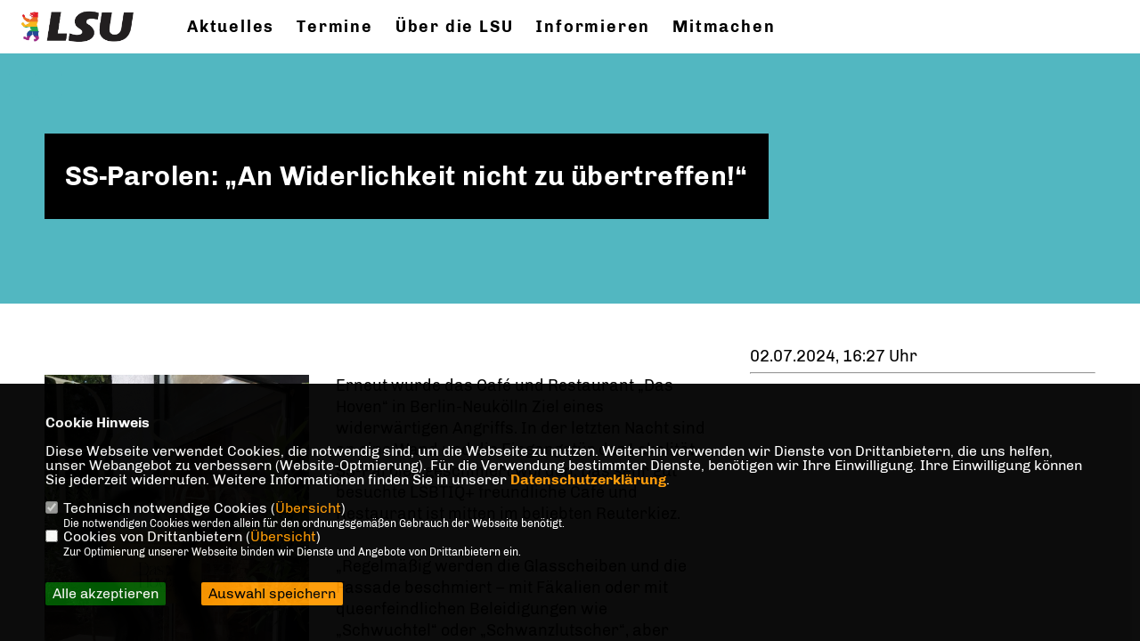

--- FILE ---
content_type: text/html; charset=ISO-8859-1
request_url: https://www.lsu-berlin.de/news/lokal/211/1_datenschutz_Datenschutz-ist-uns-wichtig.html
body_size: 5459
content:
<!DOCTYPE html>


<html lang="de">
<head>
<title>SS-Parolen: „An Widerlichkeit nicht zu übertreffen!“</title>
<meta http-equiv="X-UA-Compatible" content="IE=edge">
		<meta name="viewport" content="width=device-width, initial-scale=1, maximum-scale=1.0, user-scalable=no">
	<meta http-equiv="content-type" content="text/html; charset=iso-8859-1">
<meta http-equiv="Content-Script-Type" content="text/javascript">
<meta http-equiv="Content-Style-Type" content="text/css">
<meta http-equiv="cache-control" content="no-cache">
<meta http-equiv="pragma" content="no-cache">
<meta name="description" content="Lesben und Schwule in der Union - Landesverband Berlin - Sonderorganisation der CDU Berlin">
<meta name="author" content="LSU Berlin<br>c/o CDU Berlin">
<meta name="keywords" content="">
<meta name="language" content="de">
<meta property="og:site_name" content="LSU Berlin<br>c/o CDU Berlin" />
<meta property="og:type" content="website" />
<meta property="og:url" content="https://www.lsu-berlin.de/news/lokal/211/1_datenschutz_Datenschutz-ist-uns-wichtig.html" />
<meta property="og:title" content="SS-Parolen: „An Widerlichkeit nicht zu übertreffen!“" />
<meta property="og:description" content="Lesben und Schwule in der Union - Landesverband Berlin - Sonderorganisation der CDU Berlin" />
<meta property="og:image" content="https://www.lsu-berlin.de/image/news/211.jpg" />
<meta name="twitter:image" content="https://www.lsu-berlin.de/image/news/211.jpg" />
<meta data-embetty-server="https://embetty2.sharkness.de">
<script async src="/js/embetty.js"></script>
<meta name="robots" content="index, follow"><link rel="SHORTCUT ICON" type="image/x-icon" href="/image/favicon.ico"><link rel="alternate" type="application/rss+xml" title="LSU Berlin RSS-Feed" href="//lsu-berlin.de/rss/rss_feed.php"><script type="text/javascript" src="/functions/tools.js"></script>
<link rel="stylesheet" type="text/css" href="/css/fontawesome/7.1.0/css/all.css">
<link rel="stylesheet" type="text/css" href="/css/berlin2020/news-basic.css" media="all">
<link rel="stylesheet" type="text/css" href="/css/berlin2020/style.css?757" media="all">
<link rel="stylesheet" type="text/css" href="/css/berlin2020/custom_b2023.css?488" media="all"><link rel="stylesheet" type="text/css" href="/js/berlin2020/lightbox/css/lightbox.css" media="all">
<link rel="stylesheet" type="text/css" href="/js/glightbox/dist/css/glightbox.css" media="all">

<script type="text/javascript">
/*<![CDATA[*/
/*_scriptCode*/

		/* decrypt helper function */
		function decryptCharcode(n,start,end,offset) {
			n = n + offset;
			if (offset > 0 && n > end) {
				n = start + (n - end - 1);
			} else if (offset < 0 && n < start) {
				n = end - (start - n - 1);
			}
			return String.fromCharCode(n);
		}
		
		/* decrypt string */
		function decryptString(enc,offset) {
			var dec = "";
			var len = enc.length;
			for(var i=0; i < len; i++) {
				var n = enc.charCodeAt(i);
				if (n >= 0x2B && n <= 0x3A) {
					dec += decryptCharcode(n,0x2B,0x3A,offset);	/* 0-9 . , - + / : */
				} else if (n >= 0x40 && n <= 0x5A) {
					dec += decryptCharcode(n,0x40,0x5A,offset);	/* A-Z @ */
				} else if (n >= 0x61 && n <= 0x7A) {
					dec += decryptCharcode(n,0x61,0x7A,offset);	/* a-z */
				} else {
					dec += enc.charAt(i);
				}
			}
			return dec;
		}
		/* decrypt spam-protected emails */
		function linkTo_UnCryptMailto(s) {
			location.href = decryptString(s,3);
		}
		

/*]]>*/
</script>
<link rel="stylesheet" href="/css/jquery-modal/0.9.1/jquery.modal.min.css" />
<link rel="stylesheet" href="/css/custom_80_individual.css?INDIVIDUAL" />
</head><body>		<header>			<div id="sharkmenu">
				<ul>
					<li class="lisocial">
						<div id="social2">
							<a href="https://www.instagram.com/lsuberlin/" target="_blank"><i class="fab fa-instagram" style="color:#FFFFFF;font-size:19px"></i></a>							<a href="https://www.facebook.com/LSUBerlin/?fref=ts" target="_blank"><i class="fab fa-facebook" style="color:#FFFFFF;font-size:19px"></i></a>																																																																		
						</div>
					</li>
														<li ><a href="/#op489">Aktuelles</a>								<ul><li><a href="/Neuigkeiten_p_43.html"><span class="title">Neuigkeiten</span></a><li><a href="/Archiv_p_23.html"><span class="title">Archiv</span></a></ul></li><li ><a href="/Termine_p_24.html">Termine</a></li><li class="sub "><a href="#">Über die LSU</a>								<ul><li><a href="/Ueber-uns_p_34.html"><span class="title">Über uns</span></a><li><a href="/Unser-Landesvorstand_p_27.html"><span class="title">Unser Landesvorstand</span></a><li><a href="/Unsere-Landesfachausschuesse_p_52.html"><span class="title">Unsere Landesfachausschüsse</span></a><li class="sub"><a href="#">Unsere Kreisverbände</a><ul><li><a href="https://www.lsu-cw.de/" target="_blank">Charlottenburg-Wilmersdorf</a></li><li><a href="https://www.instagram.com/lsu_lichtenberg/" target="_blank">Lichtenberg</a></li><li><a href="/Mitte_p_49.html"><span class="title">Mitte</span></a><li><a href="https://www.instagram.com/lsuneukoelln/" target="_blank">Neukölln</a></li><li><a href="/Pankow_p_45.html"><span class="title">Pankow</span></a><li><a href="https://www.lsu-ts.de/" target="_blank">Tempelhof-Schöneberg</a></li><li><a href="https://www.lsu-wuhletal.de/" target="_blank">Wuhletal</a></li></ul></li></ul></li><li class="sub "><a href="#">Informieren</a>								<ul><li><a href="/Beschluesse_p_42.html"><span class="title">Beschlüsse</span></a><li><a href="/Satzung-Finanz-und-Beitragsordnung-und-Schiedsordnung_p_41.html"><span class="title">Satzung, Finanz- und Beitragsordnung und Schiedsordnung</span></a></ul></li><li ><a href="/Mitmachen_p_50.html">Mitmachen</a></li><li><a href="/?p=suche"><i class="fa fa-search" alt="Inhalte suchen" title="Inhalte suchen"></i></a></li>				</ul>
			</div>
			<div class="bevel"></div>
			<a href="/" title="Startseite"><img src="/image/templates/berlin2020/logo.svg" id="logo" alt="Logo" title="Zur Startseite" /></a>		</header>
				<div id="social">
			<a href="https://www.instagram.com/lsuberlin/" target="_blank"><i class="fab fa-instagram" style="color:#FFFFFF;font-size:19px"></i></a>			<a href="https://www.facebook.com/LSUBerlin/?fref=ts" target="_blank"><i class="fab fa-facebook" style="color:#FFFFFF;font-size:19px"></i></a>																														
		</div>
							<section id="news211" class="section--headline-header">
				<div class="section--headline-header-box">
					<p class="section--headline-header-title">
						SS-Parolen: „An Widerlichkeit nicht zu übertreffen!“					</p>
				</div>
				<div class="section--headline-header-box-balken"></div>
			</section>
				
		
		<div class="aside-layout">
			<div>
				<div class="section--news-detail">				
					<section id="cnews211" class="section--text">						<div class="section--text__copy"><div class="news_bild_left"><a href="/image/news/211.jpg" data-title="Foto: privat" data-lightbox="gallery1"><img src="/image/news/211.jpg" sizes="100vw" alt="Foto: privat" title="Foto: privat" class="lazy-m"></a><span class="bild_bu">Foto: privat</span></div><p>Erneut wurde das Caf&eacute; und Restaurant &bdquo;Das Hoven&ldquo; in Berlin-Neuk&ouml;lln Ziel eines widerw&auml;rtigen Angriffs. In der letzten Nacht sind an eine Wand und die Eingangst&uuml;r der Lokalit&auml;t SS-Parolen geschmiert worden. Das sehr gut besuchte LSBTIQ+ freundliche Caf&eacute; und Restaurant ist mitten im beliebten Reuterkiez.&nbsp;</p>    <p>&bdquo;Regelm&auml;&szlig;ig werden die Glasscheiben und die Fassade beschmiert &ndash; mit F&auml;kalien oder mit queerfeindlichen Beleidigungen wie &bdquo;Schwuchtel&ldquo; oder &bdquo;Schwanzlutscher&ldquo;, aber auch mit Hakenkreuzen&ldquo;, erz&auml;hlt Besitzer Danjel Zarte dem Tagesspiegel in der heutigen Online-Ausgabe. Der Vandalismus und die widerlichen Schmierereien verursachten schon jetzt Kosten in vierstelliger H&ouml;he.&nbsp;</p>    <p>Ren&eacute; Powilleit, Kreisvorsitzender der LSU Charlottenburg-Wilmersdorf:<br />  &bdquo;Es ist an Widerlichkeit nicht zu &uuml;bertreffen! Unsere Solidarit&auml;t gilt dem Caf&eacute; und Restaurant &bdquo;Das Hoven&ldquo;, Danjel Zarte und seinem gesamten Team. Gesamtgesellschaftlich m&uuml;ssen wir uns diesem Vandalismus, dieser Hassgewalt und Hasskriminalit&auml;t vehement entgegenstellen. Wir d&uuml;rfen den Extremisten keinen Platz in unserer Gesellschaft &uuml;berlassen und m&uuml;ssen f&uuml;r unsere Menschenrechte einstehen. Gerade angesichts der steigenden Zahlen an LSBTIQ+ feindlichen &Uuml;bergriffen m&uuml;ssen wir unsere &bdquo;Blaulichtfamilie&ldquo; st&auml;rken, mehr in Sicherheit und in ein erh&ouml;htes Sicherheitsgef&uuml;hl im &ouml;ffentlichen Raum investieren. Hier gilt es gemeinsam L&ouml;sungen zu finden und diese zielgerichtet umzusetzen.&ldquo;&nbsp;</p>						</div>
					</section>
					
									</div>
			</div>
			<aside>
								<h4 style="margin-bottom:20px; font-size:18px;font-weight:400;">02.07.2024, 16:27 Uhr<br><hr>				</h4>
							</aside>
		</div>
		<footer id="gofooter">
			<div class="columns">
				<div>
					<div id="bottomlogo">
						<a href="/" title="Startseite"><img src="/image/templates/berlin2020/logo.svg" class="logo" alt="" title="Zur Startseite" /></a>					</div>
					<div class="section--footer-intro">
						<p>Lesben und Schwule in der Union - Landesverband Berlin - Sonderorganisation der CDU Berlin</p>
					</div>
										<p class="section--footer-social">
						<a href="https://www.instagram.com/lsuberlin/" target="_blank" title="LSU Berlin<br>c/o CDU Berlin auf Instagram"><i class="fab fa-instagram" aria-hidden="true" style="color:#FFFFFF; font-size:20px"></i></a>						<a href="https://www.facebook.com/LSUBerlin/?fref=ts" target="_blank" title="LSU Berlin<br>c/o CDU Berlin auf Facebook"><i class="fab fa-facebook" aria-hidden="true" style="color:#FFFFFF; font-size:20px"></i></a>																																																					</p>
										<ul class="section--footer-menu">
						<li><a href="/impressum" title="Impressum">Impressum</a></li>
						<li><a href="/datenschutz" title="Datenschutz">Datenschutz</a></li>
						<li><a href="/kontakt" title="Kontakt">Kontakt</a></li>					</ul>
				</div>
							</div>
			<div class="section--footer-copyright">
				<p>@2026 LSU Berlin<br>c/o CDU Berlin<br>Alle Rechte vorbehalten.</p>
				<a href="https://www.sharkness.de" target="_blank"><span>Realisation: Sharkness Media GmbH & Co. KG</span></a>
			</div>
			<div id="totop"></div>
		</footer>
				<script type="text/javascript" src="/js/berlin2020/jquery-3.7.1.min.js"></script>
		<script type="text/javascript" async src="/js/berlin2020/jquery.form.min.js"></script>
		<script type="text/javascript" async src="/js/berlin2020/lightbox/js/lightbox.js"></script>
		<script type="text/javascript" src="/js/glightbox/dist/js/glightbox.min.js"></script>
				<script type="text/javascript" src="/image/slider_dauer_80.js?9753"></script>
		<script type="text/javascript" src="/js/berlin2020/scripts.js?2848"></script>
		<script type="text/javascript" src="/js/isotope.js"></script>
		<script type="text/javascript" src="/js/imagesloaded.pkgd.min.js"></script>
				<script type="module" src="/js/FriendlyCaptcha/widget.module.min.js" async defer></script>
		<script nomodule src="/js/FriendlyCaptcha/widget.min.js" async defer></script>
		<script type="text/javascript" src="/js/berlin2020/custom.js"></script>
		
			<script>
				$(document).ready(function(){
			$('#ncd').click(function() { if($(this).is(':checked')){ $('.cok').prop('checked',true); } else { $('.cok').prop('checked',false); } });
			$('#cookie-rebutton').click(function() { $(this).hide(); $('#cookie-disclaimer').show(); });
			$('#cookieclose').click(function() { setCookie ('cookiehinweis1','1',60); checkCookie(1); });
			$('#cookieall').click(function() { setCookie ('cookiehinweis1','2',60); checkCookie(2); $('.cok').each(function() { $(this).prop("checked", true); }); });
			$('#cookieno').click(function()  { setCookie ('cookiehinweis1','3',60); checkCookie(3); });
			$('#cookiesel').click(function() {
				var dcookies = ''; var i = 0;
				$('.cok').each(function() {
					if($(this).is(':checked')){
						if (i>0) { dcookies = dcookies+',';}
						dcookies = dcookies+$(this).attr('idc');
						i++;
					}
				});
				setCookie ('cookiehinweis1','4',60);
				setCookie ('cookiedritt',dcookies,60);
				checkCookie(4);
			});
			checkCookie(0);
		});
			</script>
	<div id="cookie-disclaimer" style="display: none;">
		<style> 
			#cookie-disclaimer{ display:none;position:fixed;padding:10px 0; max-height:100%; overflow:auto; bottom:0;width:100%;z-index:100000;background-color:#000000;opacity:0.95;-moz-opacity:0.95;-ms-filter:"progid:DXImageTransform.Microsoft.Alpha(Opacity=95)";filter:alpha(opacity=90) }
			#cookie-disclaimer-content{ padding:2%;width:96%;margin-left:auto;margin-right:auto;text-align:left;color:#FFFFFF; font-size: 16px; }
			#cookie-disclaimer-content a { font-weight:bold;color:#FF9900 !important; text-decoration: none; }
			.btn_cookieall { float:left; background: #005c02; color: #FFFFFF; border-radius:2px; padding: 5px 8px; margin: -3px 10px 0px 0px; cursor:pointer; }
			.btn_cookieno  { display:none;float:left; background: #CCCCCC; color: #000000; border-radius:2px; padding: 5px 8px; margin: -3px 10px 0px 30px; cursor:pointer; }
			.btn_cookiesel { float:left; background:#FF9900; color: #000000; border-radius:2px; padding: 5px 8px; margin: -3px 10px 0px 30px; cursor:pointer; }
			
			@media all and (max-width: 1355px){
				#cookie-disclaimer-content{ font-size:16px; }
			}
			@media all and (max-width: 800px){
				.btn_cookieall { font-size:12px; float:left; background: #005c02; color: #FFFFFF; border-radius:2px; padding: 5px 8px; margin: -3px 10px 0px 0px; cursor:pointer; }
				.btn_cookieno  { font-size:12px; display:none;float:left; background: #CCCCCC; color: #000000; border-radius:2px; padding: 5px 8px; margin: -3px 10px 0px 30px; cursor:pointer; }
				.btn_cookiesel { font-size:12px; float:left; background:#FF9900; color: #000000; border-radius:2px; padding: 5px 8px; margin: -3px 10px 0px 30px; cursor:pointer; }
			}
		</style>
		<div id="cookie-disclaimer-content"><strong>Cookie Hinweis</strong><br /><br />Diese Webseite verwendet Cookies, die notwendig sind, um die Webseite zu nutzen. Weiterhin verwenden wir Dienste von Drittanbietern, die uns helfen, unser Webangebot zu verbessern (Website-Optmierung). F&uuml;r die Verwendung bestimmter Dienste, ben&ouml;tigen wir Ihre Einwilligung. Ihre Einwilligung k&ouml;nnen Sie jederzeit widerrufen. Weitere Informationen finden Sie in unserer <a href="/datenschutz">Datenschutzerkl&auml;rung</a>.			<br><br>
			<div style="float:left; width:100%;">
				<div style="width:20px;float:left;"><input type="checkbox" name="nc" id="nc" checked disabled readonly></div>
				<div style="float:left;width:90%;font-size:16px;">
					Technisch notwendige Cookies (<span onclick="$('#ncc').toggle('slow');" style="cursor:pointer; color:#FF9900">Übersicht</span>)<br>
					<span style="font-size:12px">Die notwendigen Cookies werden allein für den ordnungsgemäßen Gebrauch der Webseite benötigt. </span>
					<div id="ncc" style="display: none; padding: 20px 0px">
						<div style="float:left; width:100%;">
							<div style="width:20px;float:left;"><input type="checkbox" name="nc1" id="nc1" checked disabled readonly></div>
							<div style="float:left;">
								Javascipt<br>
								<span style="font-size:12px">Dieser Cookie (PHPSESSION) wird gesetzt, ob zu prüfen, ob Cookies generell verwendet werden können und speichert dies in einer eindeutigen ID.</span>
							</div>
						</div>
						<div style="float:left; width:100%;">
							<div style="width:20px;float:left;"><input type="checkbox" name="nc1" id="nc1" checked disabled readonly></div>
							<div style="float:left;">
								Cookie-Verwaltung<br>
								<span style="font-size:12px">Diese Cookies ("cookiehinweis1","cookiedritt") speichert Ihre gewählte Einstellungen zum Cookie-Management.</span>
							</div>
						</div>
					</div>
				</div>
			</div>			<div style="float:left; width:100%;">
				<div style="width:20px;float:left;"><input type="checkbox" name="ncd" id="ncd" class="dritt"></div>
				<div style="float:left;font-size:16px;width:90%">
					Cookies von Drittanbietern (<span onclick="$('#ncc2').toggle('slow');" style="cursor:pointer; color:#FF9900">Übersicht</span>)<br>
					<span style="font-size:12px">Zur Optimierung unserer Webseite binden wir Dienste und Angebote von Drittanbietern ein.</span>
					<div id="ncc2" style="display: none; padding: 20px 0px;  ">																																																																																																																																																							<div style="float:left; width:100%;margin-bottom:10px;">
									<div style="width:20px;float:left;">
										<input type="checkbox"  name="nc2_32" id="nc2_32" class="cok" idc="32">
									</div>
									<div style="float:left; width:95%;">
										Google Maps<br><span style="font-size:12px">Google Maps dient der Veranstaltungsplanung und der Erleichterung der Kontaktaufnahme.<br>Ich akzeptiere die Einbindung von Google Maps.</span>
									</div>
								</div>
																																									<div style="float:left; width:100%;margin-bottom:10px;">
									<div style="width:20px;float:left;">
										<input type="checkbox"  name="nc2_37" id="nc2_37" class="cok" idc="37">
									</div>
									<div style="float:left; width:95%;">
										AddThis-Bookmarking<br><span style="font-size:12px">AddThis hilft uns unsere Inhalte in sozialen Netzwerken zu teilen und eine Auswertung der sozialen Kanäle vorzunehmen.</span>
									</div>
								</div>
																																																						<div style="float:left; width:100%;margin-bottom:10px;">
									<div style="width:20px;float:left;">
										<input type="checkbox"  name="nc2_40" id="nc2_40" class="cok" idc="40">
									</div>
									<div style="float:left; width:95%;">
										Zusätzliche Angaben<br><span style="font-size:12px"></span>
									</div>
								</div>
																																																																</div>			
				</div>
			</div>
						<div style="float:left; width:100%;padding:30px 0;">
								<div id="cookieall" class="btn_cookieall">Alle akzeptieren</div>
				<div id="cookieno" class="btn_cookieno">Alle ablehnen</div>
				<div id="cookiesel" class="btn_cookiesel">Auswahl speichern</div>
							</div>
		</div>
	</div>
	<div id="cookie-content" style="display: none;"></div>
	<div id="cookie-rebutton" style="display:none;cursor:pointer;font-size:10px; position:fixed;left:0; bottom:0;padding: 0 2px;color:#FFFFFF; z-index:100000;background-color:#000000;opacity:0.9;-moz-opacity:0.9;-ms-filter:'progid:DXImageTransform.Microsoft.Alpha(Opacity=90)';filter:alpha(opacity=90)">Cookie-Einstellungen</div>
	</body>
</html>


--- FILE ---
content_type: text/css
request_url: https://www.lsu-berlin.de/css/custom_80_individual.css?INDIVIDUAL
body_size: -22
content:
header:after { background: #FFFFFF; }
#bottomlogo { background: transparent; padding: 0; }
#logo { top: 5px; }

--- FILE ---
content_type: image/svg+xml
request_url: https://www.lsu-berlin.de/image/templates/berlin2020/logo.svg
body_size: 51642
content:
<?xml version="1.0" encoding="utf-8"?>
<!-- Generator: Adobe Illustrator 15.1.0, SVG Export Plug-In . SVG Version: 6.00 Build 0)  -->
<!DOCTYPE svg PUBLIC "-//W3C//DTD SVG 1.1//EN" "http://www.w3.org/Graphics/SVG/1.1/DTD/svg11.dtd">
<svg version="1.1" id="Ebene_1" xmlns="http://www.w3.org/2000/svg" xmlns:xlink="http://www.w3.org/1999/xlink" x="0px" y="0px"
	 width="484px" height="176px" viewBox="0 0 484 176" enable-background="new 0 0 484 176" xml:space="preserve">
<g>
	
		<image overflow="visible" enable-background="new    " width="971" height="353" id="_Image1_1_" xlink:href="[data-uri]
GXRFWHRTb2Z0d2FyZQBBZG9iZSBJbWFnZVJlYWR5ccllPAAAkw1JREFUeNrs3QecZFd9J/pf5Ry6
q0NVde6eGU3QKEcklJCxBAIMEgiwBYYFr43Z9dtn3ls/r7Hf2maNCWYxwhiDUCQIUE4zymFGmjyj
yaHjdE6Vc9x7bveMJJDEVFVX31vVvy+fS/e0enq6T1fdur97zvn/NZAUi8VrQERERERERLSy7ZeO
oGYxKBc5HkRERERERLTC3SAdz2o5DkRERERERERvYFAmIiIiIiIiYlAmIiIiIiIiYlAmIiIiIiIi
YlAmIiIiIiIiYlAmIiIiIiIiYlAmIiIiIiIiYlAmIiIiIiIiYlAmIiIiIiIiYlAmIiIiIiIiYlAm
IiIiIiIiYlAmIiIiIiIiYlAmIiIiIiIiYlAmIiIiIiIiYlAmIiIiIiIiYlAmIiIiIiIiYlAmIiIi
IiIiYlAmIiIiIiIiYlAmIiIiIiIiYlAmIiIiIiIiYlAmIiIiIiIiYlAmIiIiIiIiYlAmIiIiIiIi
YlAmIiIiIiIiYlAmIiIiIiIiIgZlIiIiIiIiIgZlIiIiIiIiIgZlIiIiIiIiIgZlIiIiIiIiIgZl
IiIiIiIiIgZlIiIiIiIiIgZlIiIiIiIiIgZlIiIiIiIiIgZlIiIiIiIiIgZlIiIiIiIiIgZlIiIi
IiIiIgZlIiIiIiIiIgZlIiIiIiIiIgZlIiIiIiIiIgZlIiIiIiIiIgZlIiIiIiIiIgZlIiIiIiIi
IgZlIiIiIiIiIgZlIiIiIiIiIgZlIiIiIiIiIgZlIiIiIiIiIgZlIiIiIiIiIgZlIiIiIiIiImJQ
JiIiIiIiImJQJiIiIiIiImJQJiIiIiIiImJQJiIiIiIiIiqJnkNAREREtSSfzyObzUpHRjpyyGYy
C3/OSUcmu/jfFt/PLbyfkT4nl8tBI/6n1UCr1UKj0UKv10Gv00On00Gr08Kg18NoMsJkMkuHCSbz
wluz9NZoNMp/j4iIGJSJiIiIlkWhUEAikUA4FEIwGERo8W00GkUqmVwIvNKRk8JxJpt5ayAWH8+J
QLwQoHPZhfdFOJY/d/F9QYTdhaCsgU4KxnopJOsWD/1bgrJxISBL75vNi38W4Vn8N7NJDtBWixV2
ux026bA77PL74rDabPLXJSIiBmUiIiKid1UsFpFKJaUQHEYoGJLeBuW3wcW3Ihz/5sdOBeVT4bhQ
KCryvUu5GgaD8XRQFqHZYrGcDsengrLN7pDe2uCQ377x31xuNxobG6XDA5vNytlpIiIGZSIiIlpp
klK4nZmZwcz0tDwzHJRCbzgUXJwtFkE5KIfi4GJADofD8hJp9YZ8yN+fOKTs/q60Wo0Uoq1SILYt
BmUH3G6XHJJFWPZ4FgKzp8mzGJ6lw+ORP58BmoiIQZmIiIjqRDqdloPx2OgYxsZGT7+dmZ5ZDMpB
OQynUil5ZrmeiVnveDwuH2JMfpPFbJaCsxuNclA+FZ6lt1KA9jQuvvV4GKCJiBSiEf9XrPdXKyIi
IlpyYhn0/NwcRsekQHxyFKOjC8eYOKSPzUn/Tc0zxGpkXgzQp0KzPOu8+PZUeG5qaoLX64VHemsw
GDhoRERL6wbpeJZBeYUq5HJIhYJITM8iHQgtVAA1maCzmKGXXqT1FgsMVnFYoRMvwhoNB43kWaCT
Iyfl5ZR05ppbmuH3+zkQVPNEMSwxKzwuheBRKRifPB2KpYB8cgyzszPyeYKqG6A9clBulc4rbfD5
ffL5RbzfKn1MfJ6Gr9lERBUHZS69XgmhOJtFbGIS4SNHURybgCUcgyGXRSoSloLyzNsEZcubgrIF
Or0BhaIGKYMe6QYHtNILsb23B472NjlUv+O/m89L/+4EokPDyAVD8sf0DQ1wr+6DzefjL6YGiRmi
++69V75IpjN38y03MyhTzUqnU/IS6hMnTmBkZOT0bLEIylNT00gmExykZSBuQExNTcnHKaJdVXPz
wo04nxyWfXJg9rf55Y95pddah8PBJdtERGVgUK5T+XQa4f4BxHbthXFqFrnJSUTkoDyObDgOE4qA
FI6N4oX2bf6+WGKQWTzEH8ReqzcH5YIUlHPSi3FOegHOeFzQ+71w9PbC0tKMhHThFNl/AIbhUeSG
RhCVLqzeHJQz69bA8fvXw3XRBTDYbPxl1ZDhoSG8unUrhqS3dOZu+tBNHASqKaJN09zsHI4dO4pD
hw7hyKHDclAeGx9DPBbnAKmEWNY+Pj4uH4IIxGJPswjMIjj7fG8NzuJtQ0Oj3AKLiIgYlFeUdDiM
uZ27Udh/CPnDR6WgvAeW+RBMGsB16pPkG8slLMuSPlWr08BayMMqfS2I49AxJAqQwrNBCspOKSj7
UJTCc7Z5MSgfOADj6CQs0ou44y1LwEaQfv0AIgePInfrx+D4vWtha2nhL65GTE5McNl1GXp6ezkI
VBNisRiGhgZxWArGh6WAfEh6O9Dfj0gkwsGplRscc3PysX//AfljTqdT3s/sWwzKnZ2d6O7uRldX
F/pWr1ZVr+epyUneiK2AWHLf0NCAs9au5WAoRKz8EKtt5uZmORglWrVqlbytRE0rYBiU6yUgh8II
bH0Nxe17ENm9C9pj/bCls3BrSsvEpdBJj2NbPgvbzDwgjn0HkSwu/HMuzemz9m/9PVMuj+Ke/UgE
wigWijB89CYY7Xb+EmvAxMQk9x+WSJzwxQUpkVqJglyT0nP7yGEpHMvHIRw9cgTT0zPI5/McoBon
bnKI4/jx4/KfRauqjo4OdErnpbVSoBLnp65u6ejpQYPbrej3+sorL+OBXz/IX1qZTCYjLrvscgZl
BU1PT+PRRx7Bzp07ORgl+spXviKviAGDMi2VnBRawoeOIPbU00i9uAXGo/1wnHp8KVHL4wz/TY30
PRqGRxD71UPQd7ah+er38pdZAyYnOaNcqkaxL186iNRE1PAURblOSOHp1MyxmEU+eXKEz/E6J1YN
HDlyRD6ee/ZZtLe1SUG5WwrKYpa5Gz3SWzHj3C6Fad0yzzbv3LFTOnbwl1Qml9uNdevXcyAUJHrG
7927h4/jElksFuTyeWhVtMKFQbkWL24KBeTSaeSSKSSlJ2P05VdReHkrstt2wJbNLS6rrg0iLGuk
kJ/duRe5Sy+B3mziL1jFxMWzWM6XzbLVSym6e3pYgZZUQ1StFoW5Xn99Hw4ePIjDBw/JM40iNLMB
xsp8PAyPjMgHXnoJLpdLPmeJoNzTu/D21J9FUbBqGxgY5C+lkrBhNsPvY+FIJQUDQfmg0rS0tMi9
4tV2vcSgrHT4kMLu9LMviFcrQNxJkd5q8gXprfS+eJsvQlcoSr+ooqi9Jf1/EblMRgrKSenvziC5
Yzcc80EYavQ63JzJInPsOCJDQ2hcx6VCajY7M4NYLC4XdqMz19vH/cmkvIL0eiIKPu3cuQOvvfoq
9uzeI/9ZLLsmOiUcDuP1ffvkw2DQy7PKPXJQ7pHffuoPP121C1mxv/rk8DB/CZVcU1ks8l50Uk4g
EGBQLoN43FosZtV9XwzKCspLITF+8DAi3/n+YlDOyQFZIwfmwmJQLiwG5cUl++IFSvPGL0++v1vL
k1XS9x7r74f2RD+DsspNTk4ixSWZJevpYVAm5YhZYvHc3b1zlxyQt+/YLrd3yuW495jeXTabw9Dg
kHwsnMsWgnL1AsY8QuEQB74CImiIgm2k3Pk2FAoiHOHjuFSiKr+40cOgTG+8CCXiiB+XAuLM3Dt/
kgjH2jKScFHK3lYrkutWQWMyoTA3D/3gCKxqLMwyO79wkKqJaqQs5FVOUO7hIJAiF2xiFciePXvw
6lYpIG/bJvdA5gwylctkNld1WaRoP8gVSxUGZbNFbglGykgkEggGQ0in0xyMUoOy9LgVWwcYlOm0
QiaD9Pw8rNW4SPI0QvuRD8J53ZWng3Jx/2Gktu2Ebs9+GFS0l1mTzkoH972q3cQ4C3mVo7uXQZmW
l6glsG/vPnkGedtrr2FwcFDut0tUiZ7u7qp+/UHuT67sgl6vg8vtkveZkzJErYdgMACWeyidlzPK
9FuDLz0g7O1tKIhn1BLepc1JXyvX2wXvn34edp9X7q0cPHYCuo90wXDxBUj98hEknnseVrHcWwWK
Lod8kMqD8sQEUknOKJfCZDKhra2NA0HLdpG2f//reG3rq1JIfg39/f1cBUJLprfK/eAH+gc4yBW9
3pjR2upd9krl9KZzMAt5lUU8ZkWvd/EYZlCm0ww2Gxx9fZjS6GBBYemCssWM5KoeOSSnpqYx/tNf
IL9rLwxdnTB/8Pfh+cs/x6zHjejjT8IRiSmckgHz6j6Y16ziA0LFRJGVqelppNK86C6F19sKq9XK
gaCqisfjOHTwIF5++WV5Fvn4sePyEkCipdRT5dUxYuUDlU+01/GzkJeyQTkYkG9YUmncLhfcbpe8
KoJBmU7TiOpcTR4kz1kPy/6DS/Z1dY0NsFx4/kKP5Z27kbnjXjhiceT27EdwfBz43G3w/Zf/jIkG
F2KPPAH72IRiY5B02mG6+EK4zlrDB4SKRcJhhEMhuZUIlXBhyf3JVEViH7KoXP3i8y9g06ancGD/
AblHLlF1gnJ1Z5QHhxiUK2EWraH83J+sbFAOMiiXwevzSY9fiyq/NwZlhZna/XDf+lFEh4bgiMaX
5ms2NMB++SVITUxi/qFH4RRfVyP9spNJWLbtQki6uDL+1VfQ/oXPYsLTiMyP74FR+tzlljLokb/i
Uth/71qYnE4+GFRMVM3l/uRygjIrXlN1iOfjgQP78dQTT+IFKSiPjY2xDzJVjVarRVdXV1Ufz1OT
UxzoSoKyxSIHDlJOiEG5LD6/T5WtoeRzH389yjI6HGi+7hoYPngDlqRbh3SdlI/GED5wCJGdu6Hd
uu0t7aMM6Qwsew8idO/9KOr08H/8Yyh+8P1INTYse0guXnk5Wj//GbjXr+MDQe1BeYKFvMoKyr0M
yrS0RBQWN64effhh3P6v38MDDzyA0dFRhmSqqsaGBrgb3FX7+mJlBPfTV8Yizyhz6bVSMtksAlJI
5qqe0qm1NZTAGWUVMHtb0XzrLZg6eBT6g4cq+2JSKM5PTCL+rz+A1WqDPfnbJep1kSiKz76E6bWr
0HHbp9B0682YDoeRfGIzLPHlCUNprQ7OSy9Gg3RAo+GDQOXkQl68iClZbx+DMi3heTOdwqFDh7Dp
yafw/HPPYWTkpFw/gKjaurq7pZfq6s2tDLHidWWXftJ1lM1uQ0tLKwdDIdFIRJ5NzufZo75UPiko
q7E1FIOyWk5wOh0sa1bB+kcfR/SfTsIRjlb2S81k4DpyYmHqQfN2J1TpmJ9F5if3YTYYQf7CjTC8
51LEB0eg2/06jMXqX3iZM1mYUxlgiSt+U7WCMpdel37hUv3iN7RyzMxMY8srr+CJx5/Ant27EYlE
OSi0bKp902+I+5MrYjQa4fE0wWK1cDAUIgp5hbjsuiycUV4iGenCIDwyAldPN4x2e32d5Bx2NF1z
FdIHDyN7zy+Xps/xu+RPfaEA3fBJxG7/IbLnrIOlzQ9LYvmCkEn69/PShV9ibg7WlhaeJVRucpIz
yqWyS+eopqZmDgRV9rqXyeDokaPYvOkpPPvMs1KgGOKMBS27atdbYMXryohCXj7uT1Y2KLM1VFlE
tfampib5Zg+DchkCx44jFQjAvWY1irkcgq9tR/6xTcDF58P7e++rrxOdtxVtn/8s4g1NyM3NIrTl
VdiGx6DRVWfGVcx4mXJZmPbsB6RjWYuyS/92dFT62U6OMiirnAjIc3Nz8gU7nbmOjk7o9Vy0Q+UL
h8NyT+SHH3oIO3fsRCgc4qCQMkG5yqtjBgbYQ7nSsMGK1woHZRbyKktzczNsNpu8fUCNVFnMK3D8
xOnCJHNHjiDyne9j/pu3I5/Nwe10IfWjuxH88V2Y3be/th4N0s+UTSQQm3z7CtOiXZSxsx2m919z
6tORsdkRu+g8xFf1opCvr2ItmUBQPkjd5mZnEYvGuBey1AtLVrymCsxKz7snHnsc//6DH+CFF15g
SKa6PZ8ViwWMDA9zkCtgtpjhb2MhL0WDsnQ9G+A1bcl8Kl52LahyumP0Bz9Cpq0ThSsuQuOaNYhs
2YXclp0IdfrhXtWDTD4H8/4jCP/iQTRt3CDv8a0Fqdk5jD3yGHSZHOx//idv+zmFXB6p4yeQ+/mv
YJdycVYKygVRyTpXhN7lRnHjGuT2HYA9WfvLYAvRqHSwOqDaiQq7XHZdul7uT6YyiVZPjz/6KB58
8EEMDgyyojUpSiyJ9Le1Ve3ri3ARDPJGUCUsZgt8PgZlpYhzdDAURJg3NEvm9/lUW8hLUMWMcmR0
FCN334uTT21GJhaHwW5D9Nu3I/Kt22F0OhCHBga9Bsmf/RIzzzy3kPClz9Pv3of5o8dq5sGQHRtH
5Ad3Ir/5OYQGh97+F6LXw2Bb2H8tViHoUnHopmfgXNULrfiACM12O6Jnr0XcaKjtZ0ciIR1xniXU
HpRZyKssLORF5Vxs9fefwM/uuw8//9nPMNA/wJBMimttbYHNZq3a1x8eHuKKpQqJGWXuUVbycjYh
zyiLzgRUGrXPKKsiKOcyGcx+6/vyEuuRO+9Gx599EUUpFNq37cLY9/8DWf3Ct2mamEL2yWdOh8j8
3Aymn362dh4N+Tx0cSn4joxi9pcPIZdOv01Q1sEoXpCki6M8NEi3tcH+pS/C+amPIRuPwrxtp9zy
SVw7ZZ0uJC86Hwm9riafHJpkSjrSPEuoHFtDlRuUufSaSnl5yOPggQO46yd3yr2Rx8bGOSi0Is5l
g2wNVRGdTgeXywW3283BUEhocX8y72uWE5Q5o/zOD6zhEYxKQdfV0QHj+nVwHz2B1I/uQuTEIBJa
6VsTRax+9TBsi+2K9LkcHNE3ZiB14Qg0L7+G2b37auLBUJACcLavE9pgCMVHn8Lsrx9GLvXWoCj2
KRcb3Ij3dKHY1Aj9LX+A1o9/FLqWZsTavQs/d0wKzEf7kZcfWEXp8xuRveJSJDXamnpy6NJZ+SD1
B2XOKJd64aJFV3cXB4LOSDqdlot1/fhHP8KTTzyJudk5DgqpRm+1K173s5BXJcxmE1pbW6Fj8UjF
iJDM1lDlXCvp5JUQJgbltydaA0X+5XZM79yF5q98GUGHDQ2hKELf+h4M+YVw7MxkYcPb36LR5/Kw
Hj2OwH/cidk9e1X/gNA3NsBx0YXQFYswjYtl2D/GzK8f+q2wrO9og/Gzn0L20gvR/ImPQm8yweDz
wn7zRxBa3YNAiweJczfAevV7oN2xD9ZcDuJegtjPnFx3Vu08QbJ5+SD1EkVWpqemOKNcIk+jBy4X
7+7T7xaPx7Hl5VfwHz/8IZ577nm50jWRmvT0sTWUuoOyqHjdxoFQOCgHggEORIlcTqd8raTmDiGK
fmfu7i4k9x9D5Nu3o+Gr/y/CG85Cw7Y9cO55HTm5SvhiqfB36wccTwAvbkFQp4deGvCGVX3qPZk1
NKDhissx/9gmOOYDMI+OI/qDO1DM5tDw4Rth9XjkzzNJn+f/gw8hvG4tHItVDM3Sf2u79RbMr+5D
IRyBydsKZ3s75ooaxA4dRGagH/oLzoHx/dci+p3bpa+v/jtb+kJR7udM6hWJRBAKBZHP5TgYJeju
4f5k+t3CoRBefPFF/PynP8Pr+/Yhk+UKG1KfahcmHHyHmi10ZkRrKO5PVjgos4dyWbyikJfFrOrv
UdGgbG1qQrDRCe+OPQh/63uwhhaWVYu+waWUqRJhufjyq5iXQqX7v/83efmyGulMJjjOOwfRj30I
6f+4ByYUYR4bR+IHP0ZxaBiBDWthv/hCuKUXJZMUjFve4zn9dzU6LWx+n3ycUpRCZvNf/jmCBw4i
OzUNc0c73GvWYPzkKBJ33gdrNqfyB18RXCikbqLidSKZBLfdqOvCkmpfNBrFc889h7vvugtHDh+R
9ygTqVFPd/VmlJPJlPQ6M8FBroDZbJYLIpGCQZk9lMui9kJeigdlIXXeOuDl7bC+uBU6MXVcZl0q
bSiE/HMvYeZ9V6H1kovVe0JraUbrLR/F+P4jML66HaKzlUUKubl7fo6EtxnZiy9CfN1a5Dt9MLe3
w9nVKc9Evx1xQ8Da3Azrdde+8cFiEb5PfwITYxPIPbYZep1GtWOh1Wqk33hBDvxqvbmx4oOyKOSV
5LLrUnFGmd41HCQSeOXll/HTe+/D4UOHWfGXVMvucKBZum6p3mvMOGtgVHpdKWaU/ZxRVko2m5VD
cjzOdqelUntrKFUE5cb3Xy8HZVG4y1TB1xH5ujA2jvAvH0GLFDY1GnUGRPF9mbs74fnyFxG3WZF+
6RVY83l5CbJzYhr5R55EZPNzyHf4kGlvAzo7EXc3ImE1Ii99vsZhh14KzkZPo7wc29Lghv7Nd2PE
1+9oh+fzt2FO+nr6va+/69J1ZQcDcuXvXCoFg9XKM4YKTYyzkFc52BqK3kk6ncG2bdvkkHzw4EGG
ZFK19vZ26A3Va0U5OMhCXpVeU9ptNrmYFylDbFETQTmX46qgUnFG+Qx0vO86zP3V12BYgu9EF09A
c+Awgif60bhmtXoHXXpQNFx+CfSNbgTbvIhuegaOmXksTKgX4RCFk04MyUe6KIVJ6UhYTVJQtkhB
2SEFZbcclDOeJmTdbnlJdwZaZA065CwGFMxmZIsFRFd1IXfiOBxx9QadbCIhHwzKKg3K7KFcZlBm
ayj6bblcDnt278J999yHPXv2yH8mUvW5rMqrY4a4P7kiBoMBjR4PrLyGUsxCaygW8iorKLf55T32
DMrvQhSr6u/rQvPISMVfSysFzezsNKaf2qzqoCyHeqMR7rM3wPRfWzC7ulcK+EcQOX4c+dFxGAIR
6EXV76IoS76wO9QWS0EjHZgOSj/nSbmPdFH6gRMQe5WLyBQ1i0HZKAVlE6SzJgyiipxGo+pxKObz
8kHqJPYos+J1acR+MVYgpd8kZo4P7N+P++69D9u3b0Mmk+GgkOpVu97CECteV2ShkJeXA6Gghf3J
IQ5EGddKzU1NMBiMDMq/i/u/fhHZv/ibpZlVDoZh3LmvNmYppRBraW1B+x99CvHpGeDYm4NyfjEo
L34q3lhBLW4IiH5Q2VQSKenJmQlJRySCQiyGYiwuqmNAGwpDm8rAmMmqd+m1+Jl0Ovkg9RG9Xefm
ZnlBXyKv16v6O6S0vIrFIo4ePYqf/fRn2PLKK1ylQTWj2qtjBgYYlCsNG34W8lJBUGYhr1I1NTXD
ZrPL9YoYlH+Hzo98CAfv/iU8+/dX/gPl8tBKYXNmx060XXN1TTxYtHq9PLN+qhXUGV14FaSgnEjC
KD05028KygUpKBeTKSkkp6ARS66PngCe2KTioKxlUFapudlZRKMx7qEs9cKShbzoN4g+sff//Bd4
/vnnEYux4AvxfCZfxxSLGB7i0utKyDPKDMrKBmW2hiqL36/+1lCqCcpiGXLTV/4ckf/0ZTgq7SMp
ll/PzCD25DM1E5R/FxGIo+PjMDocsHsXCjaIKtFGu00+0NEuL19OR6LyLLOloRF6s0n+WOKlLQg8
+pTcckuVNwm0Ovkg9ZGXXXPmq/QLS+5PpjcZGx3Fg7/6NTZv2iTvZSOqFVrpOqOru7t6AUN6PgT4
nKiI2cLWUEoSN3uCoSDCYS69Lj0oq7+Ql2qCstB2zVUIfOgG4IHHKl4qrI8noTnWj+jEBBw1fgLJ
Z7OIHTiIuZ/8FKYNZ8H6pS8iG4lg+pVXUQhJT0wxG2vQQ5tIwdg/glwmhdSG9fD80SfkmWqt2YJM
ATCpNItq9Dr5IBUG5QnuTy5HXx+DMi0ISefozZs247HHHsPs7CwHhGpKY2Mj3G531b7+8PAwVyxV
yCJd44kWO6SMZDKBUDDAa6UyiJZmam8NpaqgLLR/+T9j9KUtaJyv7A6jqBxdmJ7G1Asvw/GHn6zp
B1J6cgrT9/0Cxsc3I330KIYbXCiGwkg+8MibgrIB+nQG9pmAvIE50rMb2U4//NdevdCjWMU/n1Yn
hXkuvValiQm2hioHZ5RJEL01t7+2DY89+ijGx8c5IFRzuru7q9pqc2iAraEqutaVrp2cLhcaGho4
GAoJBUMIBILyzDKVGpQ5o1yyhlV9mPnCbch/7bvQ6Ss7ORfnAsi/sh2o8aCcnZtHdOtr8ElZUjs+
gcjtP4QhX4B7ahbiRmxOehHL6TTISyfMmGWhE3U2MI/5O+9BfvgkTHsPwaBV6Q8nipVJ37eY+SYV
BuVJKSinGJRLIa4pu7lHmSRHDh/Bww89JBfxIqpF1e4Hz0JelTGZTHL/ZB2voRTDQl7lEds6ROFT
M2eUS9d926dx+K5fonl6qrIfLJ2BbnQc0bFxONprs1VLNp5AeOSkFIS1CJsXQrCo6l0oFhExGKBJ
5wG5jZR0da4piql0mSGVhm7XPkRePwT7fBg6le5PFrvRc5xRVuc9DOkxNj01hbT0WKIz53Q44Wlq
4kCscJMTE3ji8cexfft2eWaZqBb1Vnl1DFtDVUYU8uKya4WDciDAQl7lXCs5nXA3NEBfAzd5VDfX
aHK6YPrjW4EKVzGIauOF+VlMvfBS7YWUQgGpwWHMf+t2pO9/APbkb4QVkYu1C6uujVIItqIARz4H
ZyZz+nDHk3CFIqoNyULSbERKzIKrvNfzShSNROS7pLkcL/JL0dnZCT1v/Kxoop3a8889j2eefhrh
cJgDQjWrp4dBWc3EbJzY50nKCXBGuSw+n69m2miqclFu9yduRsha+QDKy6+37qjNi62xCQT/4y5Y
Xt2BhkgMrlT6TUcGjmwOVk1RLtIlL1PX1l7YzLmd0uHgGUOFJqcmkUgkwW03JV5Ycn/yiiZWYoyP
jcn7kk+ePMkBoZrWXcWl16L40fjEBAe5AmwNpTyxR5lBuZyg7JcL0dUCVc55W5ubEbp4DYondlf0
dQrFHHTJk4hOjcHhba+ZB5Bo/WTq7oT5to9hbudz0MXm6vKJku1rhM7XzDOGGoPyBFtDMShTyRdN
oRCe3vw0Dhw4wOIuVNNMJiPa2qq3bU20H0wkEhzoCpgZlJW9hs1mpZAcQCwW42CUyN/ml1ubMShX
wPHBa6DfvKvir1NwTWN693PS1/tsTT2IjO1+tPy3LyHzUjtCe56GZvIYHEjV1TJlw9k+WDq4bEiN
5IrXbHdQelBmIa8VfdF05PBhPPDAA2wVQjVPFImyWq1V+/pcdl0ZUY3cJv1+xO+JlBGNRuWl17lc
joNRIp/fCwuDcmW63vt+pF77F+grDIZZTRiJYy8gcsE1cPq6auckqNXC1upHz01/iMCaddBMHIUh
NoXQ8DFko0EUC9ITMy8dhTxQlA7xZ9EKqliAvpCFpZiGUaviH7BYhLarHTZvG88YKiSKEXFGuXTd
nFFesUSf5CeeeByDA/0cDKp5LOSlbgaDAY2eRthsNg6GQsSS6xCXXZcXlH1+mLn0ujLu9l4c0jrR
WoxWdjIpZmGdOYrQqw/C/gf/Re7bW0uMVge8510NnHsV0rEQMsNHpaAckLLxYkgunArJC4FZI4Xl
XGAC4V2PojkfUu3PldQYYLF7YLI7ecZQoYmJSfZQLvVkqtfLxbxo5RFLSHft3Ilnn36W+/qpLnRX
uZDXIFtDVUQu5MWK14oKyYW8QhyIMh67zc3NMBqNDMoVX3x0XQoMP1vx19ElgsjsfwrT7Wvhvfj9
0GhrsCqtRgOTowHejZf/zk8NDx3EwIGXpQFU7xM4ZfdCKx1yCW9SlXQ6I8+Oieq9dOaaPB64XLzx
s9KIvchjo2N46MGHMDc3xwGhutDLHsqqxkJeylvooRzgQJR6rdTkgd1ul3sp1wJVf5dt131qSQqi
iILQxvA4Ek//ADPP3oX5gQN1+wDMpVNITY/AnlH3k9fWtV46NvCMoULz0sV+LBpFoVDgYJSgm/uT
V6RIOIxXXnoJO3fs4GBQ3ahmYUJxXTc8PMRBroAohORnUFZUgD2UyyIvu66R1lCCqmeUvRsuxQnY
4EHllRENxRwcs8eQ3PxvKPTsRG7DVTCvfQ9cvu46CslJhI7tRPa1X8CVDau28FeqqIPJ2wdHHY19
PZmcFIW8uOy6VL3cn7ziiCIuJ44fx8MPPcStClRfQbm7ejf+RHX4QGCeg1wB0VpHBA5ShrjZIx7H
4qASs53ooWw218z3q+qgrNUbEPadD8/U1qX5elJutOViyJ94EYnR/cgM7UNyzeVwrr8S1sbablOU
TSUQPPwaMi/dCcPQDuhUXB07aWmCxuGHzmDkGUONQVku5MWqvSVfWDIorzhi6d2LL76Io8eOcTCo
btgdDjS3VO+aaGR4GPk8VyxVYqE1FPcoKyWVSsrnf3Y4KJ1YCcEZ5aUc0Pd/Bpm7tsCoXbrgp0MR
jtQ8cq8/jsTgLhRHDyDUfSHcay+BtaH2AnM6PI/pbU9Ae+ApGE7uVnVIlk/wHWth7lzHs4VKTUxO
cka5rKDczUFYQfL5vHzB//TmzdymQHWlo6MDeoOhal+fhbwqvIbV6eB0OtHY2MjBUIgo4hUMBJZk
e+iKC8ptfnmPPYPyUg3oee/FQWcv/LGhKvzweTij48huvx+Jo69BO3Qpwi190HeeDU/fRtVXyC7k
sohNDMgVvbOvb4YrMan6PsvpohamtjVwtvXxbKFSnFEuT7WrxJK6hMNhbN+2DUNDwxwMqiu9Va63
MDQ4wEGugMlkQmtri9xpgZQKykH5oNJotRp4vV658jWD8lINqk4H+/VfRP6hv4JOU53aY2L/sjs0
iNz2IST0Tjkoa/vOR6qxF67VF8DerLLlLcUikqFZzO95DroTW5A//DJcGlGhWP0VpJPWZmgaOmEw
W3nGUCFxd3RqcorLiUokVyBlq44VQ8wgj42OYjNnk6kO9VQ5KA+wh3JFFlpDcX+yokE5EGQhrzI4
HE40NDTU1E2emvhOO6/4II5uuh3e1ESVB6MIVy6M4uBWpAa3IeHqhKb/QkS9q6DxnoWG3g0w2V2K
jkUmEZMLduUOvYD0oZfgjE/CoamdFkuW7o2w9JzDs4VKRaNRBIIB5HJZDkYJ5CqONXSHlCp/nuza
tQvHuTeZ6jEoV7newtAgK15XdB1lscDP/cnKBmXOKJd3reT1SY/f2pooq4mgrDeaYbz6j5Hf9LVl
2X8r/gUT8jCFh5DfNYyYzgaN7yzoejYg72hF3t0OR/d6OL2dyzYG+WwG0fF+RPdsRv7YFhgmDsIl
JthrKCQnYYCp7Sw4/VyiqlZTU1NIJpLgtptSLyzZGmqlEKsuJiYmsPmpp5DN5jggxPNZCdLpNMbH
xznIFRCtodhDmUG5FvnbRFCurUmFmpn77rr6oxjdcT/cweXd26LTFOEqxIDx3ciP7UFCI0Xohg5o
u9Yh29ojLyU2t69FQ9dZVaviLIp1ze16GprjLyF39DU4kFJ5B+x3CMrS2GmMDla7VjGxP5mFvErX
y6C8YiQSCex/fT8OHjzEwahTBoMeZrMFVqtVnr0Tx+n3pbdW68KfReVW0aZHrxclQkW7sDyymYy8
Ike0DstI74ubKWIrSzweQywWQzwWl9/K78fj8uepiVarRWdXV9W+vrgZK35uKp94zHFGWTk56Tkt
QrJYWUSlEa2ham31Xc0EZZPNCdOltyC66TtSUMwo8j2I0OwUITV4AkXpSBR1clAutEshuXMtEpYm
aFt64O7eAIur8mqExUIeiekRzL38S+T2bYIrPgFjDc0g/9aDrZCVD1J3UGYhr9JxRnnlmJ+bw9ZX
XuE+/jogQqHb7UZLS4t8tHpb0djogc1ug9UiBWOrZTEoW08HZRGSF8Lywp/FRd+p/XYi9GYzWWTl
oJxdeD+blR8rsfhbQ3JMfj+KWDSGSCS8MEMVCCIQCMjVdMORiFxZfbmJSspiTKplaICFvCqhka4B
xWOvtdXLwVCICMjiOaq2m1y1wFdjraFqKigLTRe8D5Mj+1A8vEk+WSh6spIOiyYPS3IKODGF9PGX
5UJgIijru9cj4vYh62qHo2sdnN4uaLSlTQHn0kmE+/ch+dqvUDjwHFwioNdwSBasSMOQDMk9n1nM
S50mJiaRTHJGuVS97KG8IojgItqn7d61i4NRc6FYA5drIRS3traipXUhHLdI77fKQVn6mLdFDsqi
qnA51xgGg0E+zpRYxi/OtxEpFC8E5cBbwnJAXt4ZWPzzwsdDoSAyUgCvVluanu6eql5fDXJ/ckXE
40vczLDZ7RwMhYjnpDiodKKHsoVBuXqMHj8arrwVocnjcITUdbLVa4poyIeByX3IT+yTl2hnXW3y
Eu2ctwcJSwvM7WvQ0LUWetO7P0jS0RDmdj8D7H0U2sEdcGjr4wmil157kzMnoZk6icbutTxjqNDk
5ARnykokLiq7ezijvBLEYzEcPngI0zPTHIwa0dTUhNWrV2PN2rPQ1dUFb6t3ISRLAVn8N5NJbAXS
KHbusC7OTouWKW+Wz+XkAB1YDNCnw3JwIUSLYB2YD2JubhYzMzPyf1+KGa6evuqeywZZ8boicsVr
LrtWOCgHEQqGOBAlEjcgm5tbYDTW1vbLmgrKOr0B1u4NiF7+SYSf/Xe4surcSK+TXnMdSAPhQRT3
DyL5uhYJcxMKbauhk4JzytosvXp3y0u0rY3Np/9esVhAcm4csy//CoXXNy/cDNBq6uqJkpgYAKSD
QVl9xH66mZlZudgKnTmXywVPo4cDsQLMz8/jtVdfZbE7lXM4HOjr65PD8bp167B27VqsXrNGfq5q
tbVx51mn16OhsVE+pB/mTdcJRfmGTTAUQnA+gFkpKM9K5+2p6SnMTM9gemoKE+MTmJicQDwRR7FQ
2oO12ttIBgcYlCsKyqIVIQt5KR6UWcirdJ4mj3RuttfMObgmg7J8R8LuRsulH8BUZBbRrfcotl/5
TImYa9YUYE7PSK8QM8gMvIqEziYF5R5oVl2A2Lqr0XLOFQtVrUcOI7rlF8i9/jRchXjNL7V+O9rI
NLRRzsaoNQREoxH2hS1RZ0en3O+d6puYrRsfG8O+ffs4GCollvWdd/75OPvss7F23VqcJQXlpqbm
murZ+TuvKaTrArvDIR8dHR2nPy72Qgekc/jUYlAenxjD6Oio9Jgdlw9Rqf1MgnO1eygPDTEoV8Ji
NsPv44wyg3INnp/lNpqWmvu+a/LVw9zQgtZrP4np2BxSex+BWVs7t/fFEm13IYbC9AEkszEYV1+O
bDKO0JFtyLz6c+DYVri09RtUrIUEzGkpjEkXndo6unipByzkVZ7ePu5PXglEAZf9+/fLS1xJXex2
Oy686CJcd911uOzyy9HZ1Vlzy/sqJfautnq98nHueefJK9Tm5wPyeV3c4BkbH1+YaR6X3l8MzuIx
/Zs3Rrt7qnc+C4dDcpinCq5/2RpKUWJFR0gsvQ5x6XWpfL7aaw1Vs0FZPll4/Gj+vc9hPhNH8tBz
sNRYuCzYGqA97wPwrL0I0YG9SDz7Q1jG9skFR+qZUVNENjCB+PwkHK0dPHOoLCizkFfpWPF6ZRAB
eefOnRwIFdHpdPLM8dXXXIv3ve866f11Ndd6pFo0Gq28B1scG885Z+ECX7q4XwjO4xifWJhpFjO8
p2acs9kM2traqvY9jQwPI6dAJe96IlpDMSgrR9RwEXUDeK1UOn9b7VW8rumgrNHqYPGvgvuGP0NY
b0J8/ybYNLVRqj2rMyPZcRE8l34EqelhRJ+/E2YRkjWaFfFkiY71Iz92gkFZbUF5cpKFvMoJyizk
VfcKhaI8E3b40GEOhkrYbHY5HN/wgRtx6WWXyfuPNSvkNbS84KxBQ0ODfKzfsEH+WCQcxsjICMbG
xuSgLIqFicJi1cL9yZURN4acTqdcmZ2UIW42iWXXRRaqKJncGsrMGeVlpdXp4ehcC90HvoR5gxnR
PY/DAXVf6OegRbKhC9YrPwWDtoiZZ++E4cQW6LQr5wW+EBxHITDOs4bKsDVUebrZGqrupdMpeb8n
l42qg8PuwE0f/jA+89nb0NvXV1d7kJeT0+WSZ5vFIYj+ztXEiteVEdsJmltaYDDw8a4UUXE+FOD+
5JLzmpRxvD5vTQblmm88JGaWrb5eNN/4p9BcfDPCWvX2lhP3n/L2Jpgu+zhcbT1SSL4HmgObYdKu
rCeMMROVD1LRY7NYxBRnlEsm9gV2dnZyIOqcCBAD/QMocBZB+XDndOIjH/0DfO7zn0PfqlUMyUvI
XuXevJxRrozoP+tnayhlgzILeZV5bnHIq1lK6TPPoLyUYVmjgaW5Hd4bvwDdZbcibGxU5feZM9qR
XXMV7Osux/TLv0Z+18M1s1x8KZmRk4+FWwekliCwVH04V5Lmpia5FQ3Vt3g8jiHOhin/2mE240Mf
/gg++7k/RndPt7wUlWoHn0MVPv5ZyItBuUaJPvFWi7Umv/f6mcuUwrIo8OX9/c9B+55PI2xT18kk
X9Qg09AB0/kfQPTEbuS3/3qhBdQKpBfLzPMZ5DIZnj1UQrQUSSQT3HdTou7ubg7CSgjKsTgGB4c4
EAq75NJL8MlP3YquLobkWpORXu/FXmgqnyjkxdZQDMq1qFYLedVXUF5kdjfDf92nob/yNsQ8q1Rz
4Z8zO5DruRQOVwMSW34OV3Jl9xLOSy+a+WyaZw+1BGW2hipLD1tD1T3RPkcUcBkf50W+ktwuN26+
5Ra5eJ5Op+WA1Jjp6WnE4nEORCXXtxZWvFb0Oj6Xk0OyaKtGpZFbQ9VoR4K6fLUxuTzwXXUzjNd9
EZlVVyJZULZQlphNzrvbYT37GoQObYVt5siKf9KIHo+cvVSPCbaGKktvD4NyvRP79kVLnUQiwcFQ
6kJFq8X5F56Piy++GBarlQNSg4a4P7kiYouh1WqR+2STMkRAFpXhs9ksB6PUoOznjLLqGO0ueC+/
CY2f/gcYPvxXmNErV04/Z21Eat31cFhMSD7/kxVXvOsdkrKYquE4qMTw8LAUBHi3v1TrNqznINQ5
EZBPnhzhQCiovb0dN9xwo1zxl2rT4cOHOAiVXNMajWht9cLOmhiKmZ2ZwYx0UOm6u3pgtdpq8nuv
63KRon2UxeOH/j0fg8btxfxz96BxfCc02uVLqjkpD+Yb29Fw9pWY2vY4HJkAwFaPnFFWmUm5NRSX
Xpeqh62h6l4um0UkEuFAKGjturXYsPFseWaZatPAwAAHoQILFa/9vHxUkNiCEwpxf3KpRG/2pmYP
jEZDTX7/9d9XQaOBweZE07nXwOhuRWz7w8hvux923fKEtLylEaneK9GoySP4+hPQ8yx3KimDVa/V
QSwtnZubk4ut0Jlzu1zweDwciDqXz+e57FrhgLB23Xp09/RwMGoYeyhXRlR8ZyEvZYll10H2UC5Z
c3OzPJsstg8wKKuYzmiGq3cjzO4WhFu6MLPph2jJh6p7gSXlwGJjGxrOuQpT25+AMz3P2eTTObmI
Ipdeq4JYSiSKrHCGvzQdnZ2svLtCgjL37ytHFO9av35dzRaCoYXX+2FWja+IhYW8lA/KrHhdFrES
wmKp3fO3fiX9suSl2E1+6K+4GVq3H/PP3wP3+E7oqrScK6s1Imb3w2nQI37wZbgZkt/80skhUIlJ
ueI1g0DJF/Bcdr0iiEqniThnlJUi+iX3cDa5ps3OziHCSsEVETPKPj9nlBW7Yi0WEQgG5OXXVJpa
LuS14oKyTF6K7YLnvGtgampDbN8zCL54L5o0S38hVDTZUfCeBX0uCVt0DODk02lGqxNGG4tSqCMo
T8rLr6nEoNzNi/eVQMwox1noTqmXa7n/JgNCbRseHpLbrFEFQZkzyoqKx2IIBUXFa25RK5W/zccZ
5VoklmI7uzfA7PHB4F+D2RfuQ+Pkbug0Sze7bHR54F59ATKReTi0OT5bFmULRRj0RugNJg6GSoIy
l5aWrncVZ5RXglwuj0Sczw8luJwu+Ly+mq2WSguGWMirsgt1vR4NbjdcLhcHQyHBUAjBYAjcoVY6
n88Ps7l2Z5RXdAlJUf3a5GqC5/zr4fvEXyN79Z9gvrg0v0x5f7LJCXuzH/PH90oBnE+WU9LQywc0
HBQ1mJicQJIzyiXjctCVoihX6afl1+pthdfnq9kiMLSAhbwqYzKZ0NraypoYSgblQBCBQIADUWrI
lHKWz+eVtw7UKj1/jYDOZIarZwMsHh+Mbesw9/y9aJzcU1EriqzGgJixEdZcGtGB18H7gG/I6CzQ
6y0cCBUoFIuYmpxEmkG5tHOGdG7o6u7iQKyEF3rp4tRk5uoXZYKyVw7LVNuGWMirIlx2rYKgHAyw
kFcZGhoa4HC6avomD4PyIo1WuhhyN8uzy8bmTsT3bkbs5fvg0ZQXIIomG/LNfUA6Ae38CAf4Lc8c
6YTv5klfDcLSiT8cDssFi+jMNbe0wmazcyBWAHFTxGxixWUliPZrbMFW+wYGOKNcCVHx3cfWUIoS
+5NDDMol8/q8csX2Wsag/JsXRW+aXTa0rcXsc/egaXqfvEy7FAZHI1xnXQxDMQNXLrjCF7m/lbNr
Laxd6zgQKjA5NYkE9yeXrKenm8tBV8prgk5X08vGapnL5ZYPql3pdAoTE+MciEqCshQ0RFE7Uo7Y
n8ygXLo2fxssZgblunN6dvmC62Fs6UCi/wlkhn6CVmf+jL9G0WOFds1G6KOH0HRZClpeU8sS6QJM
a5tgb+LdUVUEZVHxmkG5ZL1sDbWigrLFyq0iSrDarLBJB9WusdExZDKsFFwJs8XMpdcKEo9fsfQ6
Fmf3g1KJlRBmS23faGZQfrcLJJMFrp6NsHh9iPWux+Sxu9FU2AGz8d2HTfRb07g00JttyEaSMHhY
COaUZMIFnbUZDXoDB0MVQVkU8mJQLlV3Lwt5rZjXAb1eCmusurzcRI0Qo8EgV/yl2sVCXpURK5es
VqtczIuUEYmE5f3JolUglRiU/T556wCD8hIbOfQU4tN7YG06G01dl8DuUm72UZ5dtrVC330DjK7V
SE29hLljd6DdPvuOVZtF+fhsrgBtIY9sOgYjnyunGVxnQycdpA7j4xNIJVnIq1Q93d0chBVCVJxt
bm7mQCwzccM5ny+gUChKoZlLsmo2KLM1VEWMRiOam5rl8xApQyy7ZiGvcoOyXy5Gx6C8xKyuNhiP
/SWs+Uboo404nNiI9b/3NUW/J53BAnvzBpgd7dC7NmBm5BFoZ36FJvtvbz4WlYSzuSJMhZwUlBMM
yovS2TzM3nWw+TZwMFRCVLzm0usygjKXXq8YYn+yl4V0FAnKiUQCSemw2Vk4r2aDMmeUKz7/+Ngi
TVGhQBDBQIgDUcZjt6mpSb7Zw6Bcocn+VxAcfATQWNF7xf+FRu9ZOJRpw9r8MSB6Eu7YUaRTfwWT
2aHo9ylOVAaLG672K2B29yEx/R6MHr0Hzdj9luXY4nQm7oAXpKCcS8f4bFkUyTZAp22Dy8hljKq4
cZFOY3ZuFmnuHyv55O9va+NArKSgzGWPiojFY/K+QAblGg7K/QzKlZALeXF/sqICwaC8R5lK09LS
Im9bqvWbPKqoxZzNJOFNPw5v6gGEt96G8eMvAE3XnP7vjdYkBrb9QD2DpjPA4uqAq+cmtFz2T8j0
/QNOxnuRyS7sXxB7q8wGLfLZFLJZbv4/RedcJx+kDjMzM4jH4vLMDZ05EZJr/Q4pnTm9TgeX2w2n
08nBWGaRcERuX0e1a3iEPZQrId+o83NFi5KCclDm0uuSr5VEIS9z7RfCVEVQbu2+BPORLOyGKOzp
1+Ge+F9IB4688U1qNTDO3INCQV0b6fWLy7FdfR9H6xX/glT3VzEa65A3/BfyacRC48hnEvLnysvI
0sBUxLCwiXmFETcRLE3r4fZu5NlDJVjIqzw9PSzktaJoNLBYrGjhrPKyGx0dxZh0UG2am5vnjY4K
LcwoMygrRVy7i9nkUIhBuVS+Nr/0+K391oqKBuVoaAKhuWGYrG6kmz4uf8yg18KcG4Ytve0tn+u1
hnFy949VeA2lgcHshL31fDhXfwrN7/nfiLX/d5wMNSIdDyBVtGMgfjbmGr8M8yX3wnnO/0AgvvIq
50WybiS17dJYOXj2UE1QnmQhrzKwNdTKY3fYsXr1Kg7EMhseGkL/iX7kczkORi3+/oaH5IJsVL6F
Pcpceq2UeDyOYCCITCbLwSiRvw4KeQmK7FEe3PMLuCL3w2rIo5jJ4Jj+g+g4/wvA7p+eriTd7hIz
XbrTf8eo18Ay/2uMHmpDx4abVBmYjWYXDL4L5f3L1vYboLc0oeBfj/yq62GwNsNk8yCrcSCUbUUj
5lfUE0ZjXwutncuuVRWUJzmjXI4etoZacVwuFzaecw6eevIpDsYyX6QePXpUnlnu5kqOmsP9yZUR
PdxdLjfcDQ0cDIWEFpddc4ta6eTWUHUwo6xIUG7tuQKBE5PIjX4TbqsOLcUZjO2bgiuaR4tz4Vsy
G3W/9fecxUHEpu7BnLMDTR3nqjMQarQwWhvl4w1+pBMhjO3/FfLj98Nnj66oJ0s2l4etfQPM/nN4
5lCRiQm2hioHZ5RXHrvDgbXr1sn9TEUlZloe4uJ0544d2Pbaa2jv6GBP5RozNMSgXAkxm9zqbZUD
MykXlEPcn1wysWVWrITgHuUSFPJZzE8eRj6Xhq2hA80bPospzXvlmVibdg6+9ENIZd59iY5Ok4Ul
vRf5odsRD0/XxACn4nMY3nUHZrZ8Aa7p76IxvxcWw8qqMhzOuJDUtMPIZdequgCdmpxCKsWgXCq2
hlp5REGv1tZWrFmzhoOxzKanp/H888/j0KFDHIwawx7KlQdlH1vTKSrAQl5lcbsb5AKY9XCTZ9lu
z2q0Okxu+zs4/UWEk3nMJZvRtOFPkDvxinyX2G6IweAy/M6vY9CkYYy8jODBb8F86T9Cp1dnE/Zk
dBqTh+6HKfIsGopT0GanYdIXpR9g5T1hNLY10NjPwkLjLFLFzYtwCCHp4N6/0jS43WjgMrgV+sLv
xrnnnYt9+/ZxMJaRKI4pZpU3PfkkVq1aJbcboRoJyoMMypVgayjliZAcYGuoknm9PvnxWw+WbUZZ
LEn2rLsNscmtMMd3ojn7HFLHv42RkPv055gMmjP4OtLJQ5eEKfA0xnbdLn1EPfsGxCxdPDSKgS1f
R3jb59EYvAvOzF5YpKAsh+QVKJcrwNayEW7/uTxzqIiYTU4mkuCum9J0dHZyGdxKDcouN8459zxo
eL9v2UUjUTz26GPYsX273P+d1C8j/Z7Gx8c5EBUwW8zwtzEoKx2UQ8EQB6JEolK7mUG5dM1978e0
5ePQ67SwGbNowgG02ErvM6yVLlTsujDM8w/j5L6fqyAgFxCdG8TgK3+P5K4/gSfyczjS+2HVzEkB
eWVfVYUzdiS1bTBaXDxzqMgEW0OVhfuTVy6T2YTOzk7O8CjxGguxBHsKt3/vduzduxfZbIaDonLj
Y2NIp/l7qigomy1yQSRSRjabk4JyCLFYjINRIp/0OmkxMyifkVQigHRyoY+e3mBGxyX/D8aCC/NY
FoMGdnN5rQN02gKc2nGY536BqYFXFBm8QiGH0NRhDL7418i9/mfwRH8Fa/ogrNogDHpOO8gXONZV
gG01uOxaXSZZyKssrLy7col6Gh5PI87eyF7wyrzeFnHo4EF88+v/jGefeVauiE3qNTg0xEGo8Hxj
s1nh9Xo5GAqJRMJyD2Wx/YNKszCjbK6Ln6Xqe5Sj8ydhGvgqCkYjIskiYu5PIKS9DO3YfvpkUC6d
Jgd79jASE3cj5dsIs9W9LIOWz2UQmtyP0PGfoklzEJ7kOEyaKHQ6DQPhm+TyBdj958Lkv4CDoTIT
E5NIJjmjXKrePs4or2QueZ/yedi8aTMHQwHZbBYHDhzAt7/5Tbll1M233AKPx8OBUWNQZiGvihgN
RjR5mmAymTkYCgkGAnIPZSqd11c/M8pVD8qu5l6cPL4OHeGfwZbXwJSbRDBtXLKvr0MG2uhuTOy/
G72X/UV1g182icDoLkQHfoZm3bGFgKxLQMuA/LbCaRt02nY4LW4OhspMTk6y4nUZWPF6ZWObKOWJ
2Z2hoWHc9ZM7MTY6hs//p8+jq6sLGq2Wg6OqoMzWUJUQs3Fen6+iySSqMCiz4nV5j12zCc0tzTCa
jHXx81T9lcVodsJ30V+gP3YejHoNrMVx9LnHluzry8W9EIQr8RIi8yNV+Rmy6Tgmj23G6AtfhnX4
b+FJPQtT+gSs+iS0PIm9o4K5BwVLL1j9Rl0ymQxmZ2a4f6xEOp1WviCnlUu0ifK2erFu7ToOhsJE
26jHHn0U/+sfv4Y9u3fL5zVSj4FBBuVKgzILeSkflNlDuXTNzS1yd4J6ucmzLLdgba42WHo/88af
jdmlvYDVFqBLHsP84TuXNlCkIhg79BAmXvoz2Me+hsb0izBmBmA1pHmX7wxYPWvkg9RldmYWsXhc
LkJHZ04EJDGTSCv8IqClGVddcxUHQgUikQi2bt2Cr/3jP+KhBx5EKMTqtGoxNMSgXAmxbJU9lJUP
ykG2hiqZKEBnMdfPloFl66PsajsHucmc3DO5GkyaGBypbZgd2YXmrosq+lrpRBBTRx+HZvZxuHVj
0gcmYTLkVmQP5HKJ/clmuw9GVxsHQ2Um5EJe3J9cqq6ebt4gI7hcLlx48cVobfXKlZhJWalUGgcP
HsLc7bdj967d+PQffRrrN2yA0Wjk4Chkfn4e4VCYA1EBM3soKy7E1lBlEY/bemkNJSzbph6XpxtD
ufdW7evrtEUYM4NIDt+Ncnsrp2IzGNrxb5jd8jm4Z78Pd2Y7zLlRmEVIptLGMltEpmiATs+LFbWZ
mpSCMltDlayvt4+DQHIf7Y6ODlx55RUcDJUQ+5ZFz95Nm57C3331q7jnrrswOzuDYpGd4pUwPDzM
SsGVBmWzGT4fg7JS4vEYAoEg0tzSUVZQtjAol060huq88h8wGqjeP2nUpmBN7sPY4U0l/K0iEuFJ
DL76bQRf+zwaA3fAldkDS3FCCshcmlquQnHhIPWReyizNVTJ2BqKTmluasY1114rXQywIq26Lm7j
OHzoMO644w783d/8LbZu2cLq/goY4v7kioibcS6XE+4GFkJViphJFkuvebOtdOIGj7mOll4va5lI
R9MaGNb/T+Ry1Zmh1WoAU34C2plfIZ9Lv3s8LhYQCwxj4JWvIb7zC2gM3wtH+nVYMAuTng90quOg
PD7Bi8cy9PYyKNMCUc3zrLVn4bLLLudgqExBurCdmZ7BSy++hH/4n3+Pf/+3f8PYyVEUCrzxzaBc
G0wmE1paW6u2VZF+N1a8Lo/YnuYVPZQZlMvnXfuxqi7BNmqzsMS3YXzb3yEenv7tF9FCHuGZYxh8
6W+R3vOn8ETvhy29H1ZNQK7KTUvDZtTCrM3JPadJXaamptgaqgxdbA1Fb7oY8Pn9uOEDN3IvrEql
0in09/fj5z/7Gf7HX/81nnziCUSjUQ7MMhjsZ1CuhFi22sZl18oG5UBQ7qNMpXG73XA5XXV1k2fZ
fxKj2SEvwT759A3obFz6mWW5XZQ2Bk34EcR2HsNoYTWKxiYpIedRLGRgKs7Coz0OT2ocRkSgZw/k
qtBJ4xoJDiI1N4AGL1upqEUoFJYrw3L/WKkXLmZWIKXfupjduPEcXHzxxdi6dSsHRKXm5wPYvn07
To6exK6dO/GpP/xD9PX1cbaumkGZM8oVEa2hfG18vVE0KHNGuSyiO0g97U9WJCgLYgl24oJvI3L4
S3Bal76UtFYOy3EY0ntgKBwBsiax1lo6CtAiA7MuCS0DctUlA8ehkw4GZfWYmppEIpngvpsStbV3
wGhg2Xt6g5hVbmtvxwduugk7d+1Ehn3JVSubzeLkyEk88vAjOHL0KD75yU/ifddfD6fTycFZYqKf
9dj4KAeiAqI1FCteKxyUQ0G2myvnWqnNX3dBWavUP+zpuxGRli9X7YJdzCwbdEXYDQnYdUHY9SHp
/QishhS0Wgbk5aDLjssHqSgoy62huOy6VL1cdk1vw2az4sKLLsRVV7Gvci0QfZf37tmD737nf+Nb
//wNHD1ytGo1U1aqiYlxuWUXlc/MFUyKEucE0RqKWzVK55UrXtdXkUvFgrKogu0794sYTF/GR1ad
cppSsOujKOR5IaKai5jJSSS5P7lkPax4TW9DzCqLVlF/8NGPwe1u4IDUgHwuj9HRUTz66KP4269+
FQ8/9BDCYfb8XSpDA0MchIrOKYDNaoWXQVkxEel8IFpDcYta6cQNnnoq5KVoUBYsjha0X/mPGJjn
BUY9EsXRUqFhROb5wqmaoDw+iRQrXpest48zyvT2xEXBueeegw/c9AEORg0Rs0X79u7F9777r/jG
17+Ow4cPc3Z5CQwMDHAQKmAwGOHxNEnnFQsHQyHcn1xBUBYVr7n0emk5ms5C83u+g7koX6DqUSJw
HIn5YxwIlZicHGdrqDJwRpnejWjlcuONN6K7u5uDUUPEjNHY2BieePwJ/P3f/f949uln5F7MVD4W
8qqMuPEmZpPFahVSMiiz4nWpTCYjWlpa5PZmDMpLrLHzvcj1/A2yvJtbd7SZMfkg5WUzGczOzMjF
Vqg0vT2cUaZ3Jioor1u/Hp/45K0wGln0rdaI2eW9e/fim9/8Bu6+8y7MSOdJljtkUFaCKITk93PZ
tfJBmTPKpWpubobNZqu7mzyqCMpanQGt6z+NUd2H+UirMw5jAg5DnFWWVWB2dhaxWByFQoGDUYKG
hka43G4OBL0rl8slV1L+/d+/gYNRg8Sy6+GhYdxz99345te/gaOHj3ApdhmGGJQrIpat+ljxWtmg
HAjIfZSpND5//VW8Vk1QFkxWN9ov/f9wIrqRj7Y6YtID2dgE4qEJDobCJuVCXlx2Xaqu7i5odVoO
BL37i6lWi67OTnz81k+wtUsNEzcUN2/ehH/4+7/HSy++iEQiwUE5Q4H5AGfiKmQxm3n+UDooB0Ns
DVUGv89fd4W8VBWUBXtjFzqu/ib6A618xNUJsQQjHuhHbP4EB0PxoMzWUOXo5f5kOkMGoxHnnHsu
rnvf++rygmGlEPuU9+zeLRf5+vlP75MC4DwH5QyMjAyzUnCFxIyy18egrORzX9zsSafZ4qxU9VjI
S3VBWXC2rIf/6u/jZEDPR12dKCROygcpa3x8goW8ygnK7KFMJbDb7fjozR/FlVdeCZ2WKxFqVTab
lSs43/Hjn+AH3/83jI+NcQvR78Bl15XR6bRwOh1obGQnGKWEQyE5KPO5Xjq/v41Lr5eLy38RGi//
d4zMsyhKPbBoAvJByhKtoZKcUS5Zdy9nlOnMiVU069atx22f/QwuvfwysHht7RLXytPT03jwwQfx
nW//ixSc+1nj4V0MD7EVZCVMJjNaWlrl4oCkjAArXpf5ugd4/T4uvV6+AdfC3XktWq6+CwPzjXwE
1jibqQB9MYR0KsLBUND01CRS3KNcMs4oU+kXvCZceNFF+MxnP4vzL7iAA1LjxH7FZ55+Bt/4+jdw
4MABFvl6B/397KFcCTP3Jyv/XA8EWcirDC6nC26Xqy5v8qh2XZiohO1suwLt77sDJ0Kc0allOq0G
ifkBRGf7ORgKCYfDCEoXe9w/VuJjV6dFR1cXB4JKJpagveeKK/BHt30GGzZs4IDUuFg8hq1btuAb
//R17Ny+g3sY38bgAJdeV3rOYGsoZbE1VHm8Xm9dLrsWVB39xcyyw3shOq69Ha/t+Qn2nHwGBdTf
hb4GWpg1VrQ6uuBytOLE5C4kCvU1+2o2zOE9ngk0dXB2RQlTU1Ny9VbuuymNz+uv25M/VZ/oKXnd
ddchKT337vzJT9Dfz5uFtSyVSmH37t34569/HX/251/Ce6+6ClarlQODhfZaY+OjHIhKrpPYGkr5
oBwKypMKVBp/WxuDspKcrRux4dL/G0csa/Cjw49Db639PUIFKe/rUkac6+rDDX2XYGPHGlj0dqTy
ebxu2oRfjj9dXzcDskaY00mcz/OJIiYnJpFiIa+Sdfd2g1tMqRIOpwM3fOBGJJIJ3HPX3RgdZZio
ZaLI1+HDh+U9y7lsDtdedy2sNtuKH5fx8XH5RgKVT7SGYlBWTj6Xk5ddRyPcJliqeq14XTNBWWhq
7MBHL7oVjc1rcMe+R3EsNwKjvnYqioqJvHwOcOdduMp7Nq5fcwlabE1wG2xotTfCZbEjmopj27Ht
2DQzgqChvh5weR0Q1GWQK+Sh1+p4VllmU6I1FC9iSsb9ybQU3G43PvyRj8gzyz+976dygSiq4dez
fB4D/f343r9+V+6xfvU116z4mWVRyIsLlioMylYLfF4vB0IhYSkgi0Je3KJWRlD2+eq2JWJN7boW
gfKm1VfgrMZO7Jw6jLv2P4FxzQwMOnUG5kKhiGJah16jD9d3X4jLe8+DXWtFk8WJVkcjTHqj/Hmh
RBS/2PMMHhp5BbOFWYzn54A6y5KiS8pocBIjcxPoa+ngWWWZTUywNVQ5enoYlGlpNDV5cPMttyCb
yeH++3+BmZkZDkoNK0ipcGBgEP/63e9Cp9PJy7BX8jaNARbyqojRaITH0ySFZS7lVwr3J1cSlP2w
mDmjrApWoxnneFehu+H/sHcfAFKV99rAn+mzs733xi4sW6gLLF2RIguiWBEBC9g1aixRcxONMeXm
JrckXywxGntiQYixCwLSVED6AkuHLTPbe532nfcsKEksO7MzO3Nmnl/uubuLsLvzTjvPed/3/0/G
qPhh2G4+gFf2f4RqZx30Bt8ukrTbpWDcrUGMOhIjojNx/pAxGJaYjXApHCeGRiM2LBJq1dehvrGj
BW+XbcR7VV+gzlYLc1ejFJAdAReSBXHPHK6rQHl9BYOyD8hLrzmj7HpQZmso8uCrYGJSEhYvvQYR
kRH421//iuPsO6vssOxw4OiRo/jD//2fHJanTJ0asLMq3+f4MQblgRCPm6SkZLm9HPlGc2MjK167
QW/QIyExQf7IoOwvpxvSC0mkMQzFqcORG5OGyWkjUdlegw/Lt+ITy2506zu9OsssVhc5zoTiOG0U
8iPTMV76XUakDoVBY4AeOkTqQ5EQFoVw4zfvXTrSUIlfb34Rh3tOoKa7CSqNMyAD8rkqO+vlgwaX
KLJSU1vDKq1uyOKMMnn4vSsxMRGXXn4ZYmNj8fJLL2H37l1csqrwsHz48GH8/n+lsKzVYNKkSXI/
3GDDvfcDI1YjpKay4rUvNXJG2S1xcfEICwuDWq0OyNun6IZXaumkI9oULh8FtiyMiM3Btd0Xob6r
CZ8d24Ot1QdwsrcWNn0vdFqV/Pf7/eYnnblYbdLZS68KOqcB4eoQJOgjkBERjzEpw1CUmgu92gCD
SocInQnRIeGIlA5NPx8oDrsdbZ1tqHU0SiE5OJ5MHaoudIDLfwdbfV0d2tvb5RM66r/QUBOSkhI5
EORx0dHRmDl7FqJjovHyiy9i06bNcpEoUia73YFDhw7hD1JYNhpDUFxcDJ1OF1RjwH33A2NkIS+f
49Jr96TI+5MDd9tJwHSG1mt1yIxJRiaS0WuzYnTsMFzV3YoORw+cKjvsTjtau9pR19qEurYmNHS1
oFEKqs097WizdkIsi0syRSE9MhFZ0vfJiE2GSW+Sp4/VTjW0Upo1qHUI1RoQJUKxKeyfllG7KjUy
HhcXTceXu8uhVQfHUhuNdN7QbmtHi3Q/iOJlNDjMopBXF5dduyotLS3oTnZp8Igr8BNKShAZFSUF
5lh89OGH8gUtUmpYtqOs7ACe/uOTePDhh5CXPzxgZ1i+CffcDzAoy62hOKPsS83NzfJBrhEXeIwh
gbuKRhuIN0qE5pSoeKQg/qs/EzPENrsNPdZe9Nikw25Fr/S1VRzOvgp3RinJmXRGhOqNUkgOgVbj
vaneUOn750ZnQN8dAocpOEKMmNA/Vn8aR2tPozizgK8ug6SqioW83MFCXuT1k2OjEYWFhbj1tlsR
Ex2D1atXo76+jgOjUGKby/bt2/GX557DXffcjfSMjKC43Z2dXWhvb+MDYADk1lDJnFH23WO4E42N
Tazl4oa0tFSYQjijrHhi2bUI0OIIh+97Hoq9akkhMTgvoQjr23cEzRPqWJMZx5rNDMqDiIW83AzK
LORFg/EmrNUiKzsb1y+/HimpyXjtb6+hvLycA6NQ3T3dWLNmDZKSk3HtddciPiEh4G9zQ0O9vPyc
3Dw/VavlfuuibgH5hphJFq2hnCwY4TJxQTCQ2+OpeRf7TkpkHObnT0NPb/C8wdT2tsgHDR62hnIP
eyjTYJ4oJyUn4ZJLF+KhHz+E0nmlQd+XV8na2trwxuuv46MPP0JLS+C/39Vyf/KAGI0GucifuGhG
viGqXTez4rXLRFuz1NRUeetAoOKz0odEH+W0sATEO6PRiuAIj1adFb2aHnkpvJptEAaFxcIZZbeC
ck4OB4EGkQqRkVEomTgJKalpyMsbjlWr3sLpU6c5NApUX1+Pvzz3LBKTEuUey4HcNor7kwcalEOQ
nMz9yb7U3NyEJu5Pdpl4fYuIjAzoegycUfax5NBYzM+aGDS3V2z7rmmrh7mZ+/AGQ2tLq3ylVOyd
IxciiwrycliiwWYwGDBkSA6uWboEDz74EKZLIUtctSflOX26QgrLf8Hx4ycCeklnbQ2D8oCCslzI
i/uTfUnsT25qbORAuCgjwJddMyj7gfiwKEzNGoPe7uDYFyHmkCuaLDgtHeR9NRaLXKSC+25cExcb
h4iICA4E+eaNWa2S9yueN+N83PfAA1i2bJm8NJOURbzu7tm9G2+tfDOg2yfV1TEoD4Qo5JXCQl4+
JfYni4Nck5mZiVAGZfImrUaL9LAEjDblBs1tru5oQHV7A+/8QSC3huKya5elZ2QGVWsX8tMT6JAQ
5BfkY8VNN+L+Hz2ACRMmQKfjjikl6enpwT/+/jY2b9qEjgBt/1VXyxViAyHPKKcyKPuK3WZDc1OT
XFuAXMMZZRoUmdHJWDqqFL3dwVHUq76nDfW9fEEalKBssaCrm4W8XDUkh4W8yD9oNBokJiXhwrlz
8dCPH8a1112PJOlrUo7Gxka89PwLOHSwXDoptwfc7bNYWMxrIEJCjNyj7EOtUkBuahJb1OwcDBeI
LWqZWZkwhYYG9O3kpWl/eJHUGTAiPgclEQXY1Xso4G9vl7NbPsj7qiur0N3JsXZVdnYWB4H8Sqh0
MlI0YoTcdmiE9FFUVRY9e61WKwdHAcoPH8ZfX30VCYkJSM9ID6jbVsdiXm4TF8LCwyJY5d6H6uvq
UFdXz4FwUVRUNGJj4wK+WjtnlP1EZlQSrh4xB71dQbCXVOeAU2vnvtnBCMqiNRRnlF3G1lDkryfV
Yq/yzNmz8MBDD2LpsmVICII+vYFAFFRct+4TfP755+jo6AisoMw9ym4TISMsPAwqdgHxGbPZLB/k
mvT0dISGBv5jl0HZTxh1BoyMy8X5saMD/raqNSo0dragvp2l+L19Yibadog9cuSa7CGseE3+S8w+
FRYW4sabb8L9DzyA4uJiOUSTf2ttbcVbK1eiqrIqYG5Tr/T+0iLdLnI/KIeGcjbZl8SEglk6yDXB
sD+ZQdnPpEUl4MrCWVB16QL6doprT5VNFlQ0svK1NzXU16O9vR0Oh4OD4QKNRo209AwOBPn541Qj
71W+sHQuHnz4YVy1aBFiYmI4MH5u39692LJlM1paWgLi9oh+0XY793YOJCiHBfgeT38mJhJEUG5o
YIFZl4NylhSUQxmUaRAZtHqMTynA9fnzYAvwcFPRWoeKNlbK9CZ52XUXl127KikxSa5CSqQEYWFh
GDV6FG6743bcc++9KBpRJLeXIv8kuhCsfmsVKk6fDojtR7XcnzzgoBwqPYfJN8S2AYvZLK/AI9dk
ZmZxRpkGX6wpErMzSzBUnRnQt7Ompxk13Vx67fWgzP3JLsvIygJjBintZDs1NRULLl6Ahx7+MS5Z
eCn7gPuxw4cPY8P69WhqVH7f1ubmJt6hA3zuhoWFcyB8xFxtls+VyDWRkZFIS0+H0WhkUKbBpVGr
UZCQheWjLoatK3BP1zvQJR/k3TeA7i5WvHbVkGzuTyZlEuF43Phx+MHdd+Eu6cjLG8ZB8UOiUvnb
q9/GiRMnFb81prenl3foQM75NBruUfahvv3JLOTlqtzcXMRER0OtDvwYyaDsh0x6I6ZnjMKSnDno
6Q3MJdgaHdBqbUVzJ4uAeC0omzmj7A7RF5BIqXQ6nVxk5dLLL5f3LpfOK0UoW8/4nVOnT2HNxx/J
e3yVzO7g/uSB4NJr3xEXqSxSSK6pYR9wVw3Pz0d4kKxaYlD2U/Fh0bhuxHxcm10akGFZVJM/Unca
5bWneWd7ibhSyhlld4JyFgeBFP76qkJUVBQmTpqEe374Qyy99lq2kfK3gGm3471335WXYSt5f6TN
xqA84KDMYl4+0djYgGpztVw3gFxTUJAfNNt7GJT99cVTrUF2TDKul8Ly9TnzAjIsH282ywd5Xltb
G5qamligwq2gzBllCgwGgwFDcnJw3Q3X4aabb2LbMz9jsdTgw/ffV3RBLAeD8oCDchhnlH3CXG1B
dVV1QBTVG0wiIGdlZyMkSIqeMij7oV6bFQfNJ7Dh8JfIipbCctF8rMhdgN6ewHoy19laUGdt4R3u
BTUWCzo7O/kG4CKdVoO0tHQOBAXOm7xajcTEJHkp9h133IlRo0ZyUPwlZDoc+Pijj3DgwAH09ipz
r6/DyfaDA3p+atQwBEFBJL8MyuZqVJs5WeMqsT85OiYmKPYnC1re5f71hnOsvhLPfPk2ynqOw2l1
YHfDCfyg5FJcVzQPapUKzx7+B/SGwHhwOnU29Ki7YbXboNPwoejZNwAW8nJHIltDUYCKjo7G7Dmz
ERUdiRdfeBGfbd3KZbN+oLGxEe+8/Q8MGzZM3luuNDb2UB4Qu/Qc7Gzv4EAM9vmn0ynPJptZ8dpl
+QUFQdVVgenEX4JNSx1e2f0R1jfsRFWnRa4IrYEar538EPU9zfjhuCtwbaEIy2o8c+jv0BuVH5ZF
r8/TjdU4UV+FYYlc7upJoi8g9924LiMrk62hKGCFhYdj0qTJcjuakBAj1n2yjmHZ5yfswMZPP8X8
+fORmJgoL5dXEqVX7fa1nt4eNDQ2cCAG+5xbCsiHD5fL29TIxaCcPxwR4cHT0oxB2ceaO9vw3sHN
ePPkBlT3WtBoa4NYzaCWTted0v9anC14r3ojWj5vw+35C7GssFT6b2o8fWi1FJaVf0pf3lCB8voK
BmUPq6qsQlcXK167Kjt7CAeBAppYMTFq9Ghcf8Ny9PT0YtPGjVLY4RYNX2ptbcXGjZ+iaOQIpKSk
KCvo87EzIKK9VoPCK58rUVlZGfbt3ccLPS6S9ycPGYKQIOqkwKDsI1abDTuryvHErlU4aT0Nc1cD
VBrg35b8S1m4y9mFT+t2oLW3FQtTpiPVFA+VTfrLUP4TvLKzAZVdvJrqaWLfTReXXrssM5MXbCjw
6fV6OSxfd/318sqTLz7/goPiYxs2bMDChZciKSlJUXv/9Dod77wB6OnpUXyLMKXp6GjH/n37cPz4
cQ6Gi3JychATHTz7kxmUfaSquRYv7nof65q+RGW7BQ6NXQ7J30a0UrKiFztbDqGqq0b6uxpoQwLj
Km6Xugtdqi559lzFRa8eIdqO1NbUSG/ADMouB2W2hqIgYTQaMWHCBHR1dqKnuwe7d+/moPhQjaUG
O3ZsR87QXHk/uVKEBdESTG8QRdwa6hs5EIPo6OEj8mwyt6e5Lj9ftIUKruc8g/Ig6ujpwoZjX+LP
B99DVW8VmuxtUGv6Hw5t0v+qeusgIvJ3BWtFPQC1KlQ0V+FUXTWy4lP5IPEAcXW6rb2NS4oYlIm+
k1g+N3X6dHR2dckzWwcPHuSg+Ih4vd66ZStmzZmjsKDM1kYDC8pijzJnlAeL0+nA/v37caCsjIPh
hsKiQkRERjIok6efmE4cqa/AH7e/hX1dh1HZUSsFXadcxdodgTTvKobgM/MBjIsrY1D2EAsrXrtF
p9MhPT2NA0FBRfRwnTVrltxSrq6ujstAfWjPnj2orKxEVlaW3F9XCcI5ozwgophea0urPLtpZJso
r6uoqJSeZ3vlavPkGlFsMCc3N2j6J5/FPspe1tjRghd2vIN7Nv4f1jduQ2V3jRyS6ZwxcjbjSPtJ
NLazp7InVFdXs5CXG5JEayieqFAQEjMEc+ZeiEmTJ8ndCMg32tvbsVcKy6K4l1KEc0Z5QMREigjJ
TQxug+LA/v3Yt3cv7Fxx57LRY0YjISEhqPYnMyh72fGGKjy24Tk8d+IfONxxAj2qHu7C/cZHoRMb
Tu/C+pO7OBaeCsrdDMquysjK4CBQ8D7+MzIxe/ZsuZ8v+c7BsgPyDKNShIZG8E4bINEiiis5vK+t
tRX79u3DqVOnOBhumFAyATExMcEXUXjXe57VbsPaY9tR+uYD+KB5M2qtjS7tRQ7KcOeowQenNmJP
RTkHY4BOnTiJzo5ODoSLRJEKomAlth6cP2MGpk6bBpWK71e+smvnTjQ3Nynm942JjeKdNkAd7R2s
wDwYz61du/D555/L9RjINakpqRg7thjhEcF3YYxB2cPaujvw6p4PsOKTX8EZzn2irvikZhc+rN4m
X2gg95ktZnRzRtllGWwNRUEuNCwMBYVFbJPmQ3X19aiuNsvVkJVAo9EiJIRbVgaipaVFXnJP3mOz
WrFvz14cOsCChe4I1tlkBmVPB5SWevznxpfwyN6/wBDKK/Ku0hlUeLv8U6zct56D4abm5mbpaJEL
hJBrsljxmggFBQXyQb5z5Eg52tvaFPP7ir6q5L426b4+dOggWzp60RdffIGNGzeim7PJbhkfxEGZ
Va895OhpCx594u/4dLcoyDAeXPjqngrp2GZpxZSEOmSkxHNAXGQxV6ObhbzckpmVzUGgoJednYUh
Q4bIRb0cDhae9IXyQ+VyeIqJjVXE75ualoqq6mrecW4SBb0aG5uwf99+FI8bxwHxsIb6eqz5+GPs
3LmTg+GGhIRE5OUNhyk0lEGZ3LP/cBXu/dXbOFargkHDK6sD9cGnVRiadgS3X8Og7CqxZK+rm1el
XWXQ65GamsKBoKCn1emQLD0X4uITUFtTwwHxgUMHy9HaqpwZ5fS0dGzbtp133ACI1WC7d+9mUPaC
tWs/wZo1a+Ve5eS6EjGbHBu82YZLrweo/LgZj/3+Azkk+4q4Gul09MCgDowlJVanDt1WDZcPu8Fc
beaMsjsnehmZLGBEdEZ8XLx0xHEgfKSi4hQaGhpgtyvjPTAji3vaB6pRur+3btmimL3pSiFaQa35
+CNYzGYOhpvGTxgftMuuGZQH6GRFHf7nufXYecLq09/DoHWidGIqPn1xOW5ZmKv4cbWL5X5qNbRa
DR9kLmIPZfdkZfNEj+isqOgo6YjmQPiIWPJ+7OgRdLS3K+L3Tc9ga72BEhMDp0+fxtatWzkYHtLR
0YGPP/5YvgBB7hHbP0SBx7Cw4O2XzqDsbiCxNOLpv27GRztbfP67iIkwnVaF2OgwTBw7DE6FbyvT
qOzQqjib7A55RplLr102JHsIB4HoDKPRKB/kO6IScq/VqojfNSMjnXeYB9TW1GLdmrUcCA/5dMMG
rPnoY/T0cJbeXcG+7JpB2U11Da14+e0v8doGM/yhPbIouiKCslqthl6vgcOp7PZKBo1TPsg1drsN
tbUW9gh0Q3omZ0SIvnoNNhjkg3xHFPOy2ZTxXi62rtDAtbe3Y+/evTh18iQHY4BOnjiBNR+vwZEj
RzgYA3D+jBlIiA/uekEMyi5qae3AqjV78eSqI1JI9o89jVJOhl7bd1fq1E5EGpQ9G2s0qKWTND40
XWU2W9DR2SnvWSfXZLFvLNFXVGqVfAGWfByUFTKjHBcXh9AwE+80D6isrMRbK9/iQAyAuMC0ds0a
bFjPVqMDkZ8/HAWFhQgxBfdzm2nEBWLf0L4jdfivF3dCq/GfkwhxQmPQ9e3nNejUiIvUKXqcYyIM
iI3Q8wHnor7WUFx27Y5MLr0m+kpnR6e8v498p72tXTEzykJGKlfleEJTUxPWSwFPtAgj92zZvBkf
vP8BWltbORgDMGv2bCQmJgb9ODAou+DIyRr8/oW1gMq/gqhapYJe13dXhhh1SE8MV9zY6lRWRBu6
kBTWjaKsCGSmsM2Wq/paQ7GQl6uMBgNbQxGdQ4RkBmXfEjPKVgUF5eGF+bzTPOT0qVN49dVXORBu
2LnjS/zl2efkVlvkvqioKEyZOjWoq12fxT7K/T1x6OzGjrJqbD/a6zdLrs/SqFUw6vvuyjCTHjkZ
cdhUpqyTnDF5cbhryThMKh7GB5ubzFVVnFF2A/fXEX1TUO7kQPhQq7z0WjlBeczYsVi9ajXvOA8Q
e5W3ff45vvj8C5RMLOGA9NOBsjL86U9/wubNmzkYA3T++ecjKTmZbTPBGeV+Kz9ej989u9HvQrIg
HsiikJcQGW5C0XDlnfjb7HbpYDP4gagSM8psDeWyLPYAJfrnkNbSKh/kOx2topiXVTG/75gxY3in
edDJkyfxZyn0NTe3cDD64fjx43j2z89g3SesGj7gYKhW4YJZs5CQwGXXDMr9VFndgFff/gKtVv+s
Amq1OdDS0Vfp2GjUIzkxGjaHsgo62e1OOOwsQjUQ8h5ltoZyWfaQbA4C0RkOux1VVZWwWKo5GD7U
2q6sPcp5+fkwhbKgl8fO66xW7Nq1C8889SQH43uI16vnnnkG7737vlxLiAZm9JgxGDo0FwYDawUx
KPcrhNpRdrwBKzea/fh3lIJy+9d94tQqB4waZfWNszsc8kHuET03m5pbFHVi5S8y2BqK6CsVFRU4
fvyEdKLO1xJf0ut1UKmVc4qmkX7XkSNG8o7zoObmZnz00cf4+IMPORjfor6+Ds8/9xesXr2a5z8e
MnvOHBbxYlDuv+On6/Ds6xuh1Wj89ne02Z3o6Pw6ZIrtyjGhyrprxYwyl167z2w2o5uFvNySlZnF
QSA648CBA9JRxoHwsbCwMOi0yiojM3ZsMe84Dzt9+jSeeeZPOHKYVbD/VUtzM178ywt447XX0dPT
ywHxABGQJ5SUIDIqioPBoNw/ze027Dzq34WxbFK+7DhnK1OoUYvMZGVVvhYh2c6g7H5QrmJrKHdl
ZnPpNZFQV1eHrVu24OiRIxwMnwflcGgVFpRHjx3NO87DHA4H9u3bj5//7DFUVlRwQM4QVeFfeull
uTp4RycLD3rKzJkzkZiQwIFgUO6fhqY2bN0hnTCo/HudvsOpQo/96xnvqAgTxhamKezNwAk795a4
zWIxc3+yG0RrqJQUtoYiEoUA33pzJd5/7304+VLscxGRUlDW6RT1O49mQS+vEEuKd+z4Ej979DHU
1tYF/XicPHECv/7lr/Cnp56St52RZ4SEGHHBrJmIZ1BmUO6vqppW/P2T/f7/i4pK3Cq1dHLTd3YT
ExWG8aNzoaTaWH17lHl25vZjtaqKFa/dkJ7JitdEouuAaO3z8ssvy/siyffCwyMUt/Q6NjYWOUNy
eOd5QW9vLz7bugU/f/RR1Nc3BOUYOJ0ObPz0U/zo/vvxxuuv8ZzHw+bNm4ehw4YpbiULg7Kvgpvd
gYbWXpxs0Pj97yoaVtltdjS2tMtfazRqmIw66NCjmPEWM8oOFvNym9ls4ZuGG7KzsjgI/3Yy4pRe
T2zyiZlYpdDZ0SkvcxMHi6UE5v394fsf4MXnX4DFbOaA+E1QDlPkCeucC2fzzvMS8Xq8du1a3HvP
PTh27FhQ3faenh48+8yzePjBh/Dllzu56sXDwsJCseCShUhOTuZg/AteNvgWVZZGrPpgG7RqZTTb
bu/oxrETFsSO6dubLOVkJEZqYFZIK0xRzMvO9lBujp0NNTUW+Y2EXCNacLz/3rvyRRq7zSG3xrE5
7PKVa9GuzOHs+zPxuV36c0hf22zS105xYcfet2XAfvbvO85c8LGd2UrgOPN3HPKFLPFRzNzhTBB1
wHnm3zjk7+08873EzxQX6uT/dvZrR9/Xzq8+7/uZNvvZP7fLKzKcX30/8ec2+fcUnzvP/Bv72dtz
zs8U4dfhcJw5vv05mJOTg58++gimTZ/ukbFvqK/H2jVr0NbSiomTJ2F4QQGvZPvA5k2bpZD8PI4e
5b5k/wrKEYpbei0H5bmleOqpp3kHevE967OtW3Hv3Xfjxz/5KUomlgT8bW5sbMTrr72GP/7+D+jm
eY5XXLRgAXJyc6DRaDgYDMr9U9fUhY07xdV1gyJ+3/qmdmzecQwTxgzte5MN1SMvMxrmfW3KCHsi
ePASoVtqLDXyrJ+T4+ey9evXywd9v5CQEKSkpnrs+zW3tOCDDz7Epo0boVarERsTg/ETJmDSlEnS
xxI5mKvVXPTkLeL1QpxwP/nHP2Lnzp0cEH8LyhHKq3otjBw1EqnS64TYDkTeIS5q7t9fhgfuvw93
3HEnrrjqCingBN7pvHiNOnb0KH73u//Gmo8+4h3vJVFRUVggBeWkpCQOBoNy/1kdajR366FVyMWV
tg4bDp78evo4WhT0KsrAhn3KaPPBYl7uE62hutgairwdlE0hSEvzXFDu7upC9ZmTaXHiV1dfj/ff
f18+xFXtxMQElEyciMmTp0jBeTzS0tOhUql4R3hAS0uz3FLlhRde5HJrPxUZEanIGWVh7ty5eO65
53gnellVZRUef/xxbNy4Effdfz+G5AwJoNeoFrz37nt49pk/49Spk7yzvWjBxRcjK3sIL0wzKPdf
V3cvqiwNUkhWzkmZ1alGU7dW+t17EGI0ICoyFKOKsmF37odGASeXIig7GZTdUs3WUORler0e8fHx
MBiMnnudlYJyVfU3zzqJJejV1Wa5wJQ4dFJgSJVC+sRJk6TgPBnFxcVI4l4qt5SV7cdTTzwp73W0
9lo5IH4qNS1NXsWhRHMYlAfvfLWzEx99+CHK9u3FzbfeiisWLYJeoRdYhKamJrzzj7fxykuvBN0+
bF+IjY3B/IvmIzEpkYPBoNx/zS0d2LXvhKJ+ZxGFGxvbsH5LGebNHCvPvBike9ek6UWPw/+Xj4vZ
ZBtrebkXlKurWciLvEqcsKemeK7lnCgUVlNb2+8LPGJf3skTJ+Xjtb/+TQ7u2dnZmCSF5kmTJ2HM
2LFyxV36rgsT3XjvnXfx52f+hKNHj3JA/Dkkp6QiLi5OsXv2i8cVIzE+HjV1bGU0GMQS5Qoxu/zY
z+UWb8tvXIHZc+cqJjCLKZJ66bGy+q2V+Ourf0MF+0UPmoWXXYrMrEyu1mJQdk1bRw/KTyrvBb6h
uROf7T4tB2X55FavRnKMDifr/f93t1qd0sGk7A6zuZo9lMmrTCYT0tM9t+y6S152XT2goF1eXi4f
Lzz/PIxGI/Ly8vqC86RJGDl6FCIiInjHoW92fv++fXjhL3/Buk/Wob2jg4Pi5/IL8hGu4MevOOme
feGFeOWVV3hnDqJeqxW79+zBfffeh4Jnn8WKFWcCs17vtwFfFCJ97W9/w5uvvwmLxcI7cRBFRkZh
7txSxMezbzKDsos6e2yorOmUPlPW8pX2HgeO1X7dviUy3IiRwxKkoOz/SbnH5pQOPvbcC8psDUXe
ZQwJQXKqp4Nypce+n7hQtEc6QRTH0089JQf7oqJCTCgpwbjx41E0ciSio6KC6j4TVfC3b9uGV156
CVu3bEVHZycfyAqRlz8cEeHhir4Nc0vnMij7iFiBs2fPXvzwh/ci7b//R15aO2/+fOQXFPjHOXZH
h/T77caaj9fI+5DrFXCOGogmTixBRgZnkxmU3TnBsAL1bY6+9cyKokZXtxOV5gakJcciKSEKpTNG
Y/WWNX6/T7nXoZYLqJFr2lrb0NTYxP625FUhIUaPVrwe6Izy956ISaFw27bt8iEHfaMRw/LyMEEK
zaIw2MjRo5GQEJhX0UW/682bNuGVl1/Czi93opf7kBVn+HBlzygLk6ZMwZDsITh+4jjvUB8Rq0lO
nTqFJ594Es89+5z0uBqO+fMvwuSpkzF02LBBW9ovVgCJ/cZbpNclcdFu965daGlt5R3kQ/Fx8Zg6
bRri4uM4GAzKrnM4VbBCDyV2E6upb8Gajftxw6LzoNNqEBtpRKS+F+1W/96n7JRG2wEGZVfJ+5NZ
8Zq8HpRD5JYvngzKg9k+Rsw4792zRz6effbZM3ucs+R2VCI4jxkzVi6epFRiCaMYz08+XoNVb72F
AwcPypXESXkSExORkprit8tlXXH9ihvwyE9+yjvVD4gVJmdX3YjqxjHR0Rgtve6VTJwg13jIHjJE
bhPkqYAu2lZ+/vln2LJ5M7Z9sU0+VyH/oFarMOfC2Zg1ZzYHg0HZjZAsnVxYbTZFVIr+Jq0dvTh4
ouGrr6PCDRgzLAabyvx7X5r0vIVTGnu73QGNhoG5v8zmKrnNDpG3iIrTsTGxCPfgUtBzW0P5Qt8e
58Py8crLr8i3UYST8fKM8wSMLS5GVlaWX7fLEGN46NAhfLp+AzZs2IDD5eXolk6GSdnErJ/Sl12f
dfkVV+D//vt/0djUyDvWz85z6xsasHbtGvkQREu+qKhIZKRlIDM7G+kZaXKBRLGNxRRqQkiISb5g
qtVp5ZVsDdK/b6xvlD/WN9RLH6VDfN3YgOamJtZN8WPiwvCFc0sDdlUVg7KXOZ3Si4jdobjfWa+1
oyTPhGWXjMPMqSO++m/JCZG4aOZoKShv8fvb0dTcgcbmdsTHsghPf1nMFr4hkVeJkyNPLrsW2wQa
Gxv9aumd2NN36uQp+Vj55kr5pDE2LgaFBYUoKhqBgoIC5BcWyLPOvgzPDfX12LF9O9atW4etW7fC
XG2WZ5MpcIjHWaAUohNbHq6+ZjGefOIJ3rF+TswCNzQ0yseuPbs5IAFKFPC6cO5clEyayMFgUHaf
Utr56tQODEvWYvmlozF/djF0un+/O00hBmSmRkOn6oHV6d/Lr5tb26Wjg0HZBVVsDUWDEJTTFLQ/
2VMnjbU1ddKxAevXb5D/TATkqMhIuSBOUVERCqWjQAo16RkZHt/rJ1o5VVVW4uiRwzh85AgOlx/B
EenzqqpKdHXy+R6oxMoGsaohOiYmYG7T0uuuxbPP/Am9VtbRIPK1mTMvwJwL5yi29RyDsh9wiv/5
+RV6rRSQizKNuO+GqZg8Lu97/358lBHnj0nEmp3Nfh6UO9HSysqsrjBLgaO/vWiJ3A3Kqame27/b
5eNl1+4SyxUbm5qwZcsW+RBEtdCwsDDk5ORKY5SCmNgYxMTEykvawiPCYTAYpPCjlz7q5RAk/r7Y
K9je3obWlla0tLSgtVV8bJW+bkFzc7M8NmK/MatUBx8RktPS0uUVDYEiUXouzF9wMVavWsU7mMiH
CgsLMbe0VL64SwzK7gdlsfTaT4OyRuVAXqoe910/GedPLuz3v0tPicWiBRPxwfYPoNX4795r0b9a
HNTfE3e73IOwu4dBmbwblFPSUjz2/cTe2qoAKewiLqqKKtO7d++SD6KBmHbedMQHYBXaG2++kUGZ
yIfCQkPllm1Tp0/jYLiIVZO+OYH43a9k0jtx2fQk/ONPN7oUkuWArVEjIdqA4Sn+PeztUkhuZ1Du
t5qaWnnWiXsUydtB2eMVrysrObBE54iOjsHY4nGICMB+36Ld1eTJU3gnE/nIeTNmyHuTxSonYlAe
EBE6/K2WV5j0uF44LQW//tFlbjcGz0yLwbWXlcCfM1VHt0062POzv8zVXHZN3qXVahAVHeXRPZNK
XXpN5E3Tp09FYkI8VAF6+x768UPQsqMF0aDLzc2VQvKFyJE+EoPygIkg6k+v5eEhKlw+Iw0/v/cS
t0OyHLZNRhQMSURMiP/O2Hb32KWDvT/7q7qShbzIu4zGECSneG42WezzbWttRV19PQeX6KvzDrHs
+jzExccH7G0Uxe+WXXcd72yiwXwPNxjkmeTzZ8zgYDAoe4ZOq0FYmAk2Pyh9HWlS4eqZaXjkrgUD
Csln5WTE4I7FE2H301nlrl4nOnu5jLi/zJZqtoYir/JKxesA2Z9M5CklEydhxIgR8vMtkN17/31I
Sk7mHU40CERumDuvFJddcTlCQ0M5IAzKHhwUlRN6lW9bGUSFqqWQnIGHbr/IY98zItyE8SPTkRPv
n7O2PXaNfFD/VFebOaNMXg/KKZ7en8xl10TnnMwCV0gnsqJHd6AzmULxyCM/5Z1ONAgmTpqEqxcv
RlZWFgeDQdmzdFJWizD6LkwatA5MHRGDB24t9fj3HpqdgHuWXwCbH04riz6lon8p+y32j9nMGWXy
clA2hUgn8J4Lyt0K6KFMNJimTJmKkaNGBfxs8lkXlpZiBpeBEnmV2Je8+JrFGD9hAgdjgNge6huY
tCpkm1Q43jD4fSxFC6hxoxLxy3s9s9z630K4XoeirBjMH27E57ua/G7sm07XwmJpREZ6Ah+I36Gt
rR2NjU2wWln8jLwYlD1e8bobVQzKRDK1WoVLg2Q2+VyP/vxn+HzOZ/LrARF5VkxMrDyTPOfCCzkY
DMpeepBp1VioM6B3kIOyqEgdPjQWk28/D2FhRq/9nKzMBDy0+Hy8s+FVhNj86yEQcaweVnMzwKD8
nSzmKnl2jshbRFu5yIgIxHuwwBCXXhN9berUaRg5YgSMRmNQ3e709Azc+YMf4Lf/9Vs+CIg8SLR/
uvzKy7Hw8sug0+k4IB7ApdffQBdiQHRG7KD/XGNaGIYsH4m04Zle/TlipjppVCqmPzoPVqt/LcHu
aGhHR30bH4Tfo0rsT+5mUCYvvh4ZQ5CUnOKxlS2i9V5nZzssFs4oExkMelyx6Mqgm00+66ZbbsbQ
ocP4QCDy2Lk95ArXi66+GtEB2I+dQdmfThDDjEjITRzcHxquQcwFqRh3ycRB+XH6EAMypuZgyIoi
6QzWf8a+p7lbPui71ZjN7KFMXiVXvPbgSbzYT2+uNsNuZws4InEyW1w8Tp4BCkYajRaP//JxqFR8
LBB5QknJRHnJdXZ2NgeDQdnbQTkEKTmpfWuhB4Fd40TU2CSUPnjpoN7OyIQojLxsHDTZ/lNExNFh
g6OTxby+j2ixw0Je5O2gnJqa4rmgLJZdV3PZNVFeXh6uuPIqJCUlBfU4iEJDl19+BR8QRAOUk5OD
xUuuQcnEEg6Ghylqj3JHUzt2vf0F9r28HaoKO1QOKViJcKV2wKF1wqmXDoMK2ggdogviMWxmEQrO
GwlTpMmln6NSq6DSaiGKL3t7ib9DCuMxw5Mw55eXwheXVhOHpiB/UTF2PbkZOj9Y8ayWsp+6i5eY
vzcoV7E1FHk5KIuK1+mem1GW9ydXMihTcNNLJxW33H4bcnJzOBiSH//0J9i2bTtOnz7FwSByQ3xc
PK5ZsoTFuxiUgcMbD2Dv89ugMTulAHvuZPiZz61njnagu7oOe9eux27DesTNysD8n18BnbH/S5yc
0re06R3QOb3b1zcyJwajfzQVYdHhPhvX8UunyvsHdz+1xedhWSPdlxowKH8Xh8Mh7/PkjDJ5NSgb
Q5CS4tkeymwNRcHuqkWLUDJhQtAV8PrWc6DISDz9zNO44rLL0NnJi79EroiLi5P3+y9avBh6vZ4D
4gWKWno95pIJuG3DQ7js4xWIvDANNtv3L41W9wB1753C61c/h1N7j7uS2ACTd2+PQ8rtuvwI5Izz
bUELMYNect10jP3BNNiiVD7+XYC2xla01rfw2fktamtq0CGdUDidTg4Geed5qFIhNNTk0aWhIihX
suI1BbHcoUNxxaKrkJiczME4R97w4fjNb/+LA0HkgtjYWNx48024ZukShITwwhuDssTa3YtTe05g
17vb0NXTCU2RCb39qNosZih7Drdg/e2rsen5tf37YToV1GHem3AXGScmOwHT7p7jN+M7fslUjLlD
CsvRvn1YNJsb0VzdyGfntzCbLWwNRV4lKl4np6RCrfbca4EIyhYzZ5QpOIWHh+Oee+7GMCksc83U
v5s3/yLcfMvNHAiifofkm7Fk6VK5ngh5j2KWXjfXNOFvi5+BoebriqnizUav699bjtj+62jqxaE/
bIdlZxXm/+LK79y7rNFpYIg2AjXeCSSqCA2M46IRmxrnV+M8/pop8gyz2LOsabD75Hdor2uVD/pm
og8t9yeTN4WYjEhN89yy656eHtTU1KK7u4eDS0FH9CT/4b0/xJRp02Dgkutvdf+DD6Jsfxm2bNnC
wSD6FjExMVhx401YumwpTCYTB8TLFDOjvPnFT2Br7oXDNrDlpppeoOWTKqxa/DyOflH+7X/PoIUp
NtQrt8UhZf2ozEScf+dcvxzrcVdPxtg7p8IRr/HJz+9q6kRXM4PgtzGz4jV5mUm0hkr1XFAWKyCq
WfGagtTy5StQOn8+IiIiOBjfdX6mVuOPTz2J/PwCDgbRN4iOjsbyG2/E0msZkhmU/8VFP7oCd+74
CUpXLYF6RBicdvcDs1qlQu/JVmy69x2se/L9b2wDpTXoEJYY6ZXboovXI2ZmIkzh/vsgL75qMsb8
YDocSbpB/9m2+l7Y6jjz9G0sFrMUlHkhgbwnJMTk0RnlvkJeDMoUfObNmyfvIUxISOBg9IO4mPDC
yy8iZwirghP9a0heceMKXHvtMoSGhnJAGJT/WdnGvfjHr17H5hfXQR2lgy1dO7A+xyrpnzdbceyZ
3XjjthfQ3vR1uWenw4nOhlbUHvT8fjrRDio8PQ7Tls/x+zEvvnwiiu+cBqQMbiU9vV2NxsMWWI5y
P+M3MVeL1lCcUSbvMYaEICXVs0G5ikGZgsyoUaNw2x13ID0jg4PhAlHJ94VXXkKqB1+DiJQsKioK
NyxfgWXXXYfQsDAOyCBSxB7lmuMWbLrxHejPaQklz3N6oO+wxqpC66cWvHz+H2EYGYaonFh0WzrR
sr4GBq3nryOEpIUh48qh0GiVcY1izKUlcDic2PXEJqhrbIP2c09vPobYkSlIyk3hs/QcHR0daGho
gNVq5WCQV4iXVZPJ062hutkaioJKWno6fvTww8gbnidXkSfXpKSk4KVXXsbVVy1CXV0dB4SClrhw
tHzFclyzdCnCGJIHnSLSWmt9E0yz4tAZ40CPzfMFpkRhV4PIgDvb0fzmKXRvqvNKSBZ7k8PiYzDu
kkmKepCMlcJy0eLx6DU6Bu1n6tpVsFZ3oLO1g8/Sc4j9yV1cdk1eZDAYkZSYDK3Wc9dR2UOZgklW
djZ+9Z+/RnHxWGg0Gg7IAMbxxZdfQkxsDAeDgtLQoUPxHz/5D6y48Ua5cj4NPkXMKA+dkC8fPR3d
OPLZQex88TN0fd4EnV5R3a2gClNBNUTnkZnwQf291SqMWTIJ1qZeHHh+O3TqQRh3aYhqjplRc9SM
7LG5fKaeDcpmM7q57Jq8SLSaSE3z3EoOsfqhsbEBrW2sZE+BLz9/OB57/BcYPWY0Q7IHiB7Lr7/5
Jm5Ydi37sFPQEDFh4qRJuOvuuzGhpIQDwqD8/dqa2vC3RU9BW2mTH0FKC8lCWFIkhs0tUuQDxWAy
oHDZOHQ3deLU6gNQa7wf9luqmtFS2QSM5RP1q6BcbWbFa/J+UPZkxWvp8VpdzdlkCnyjRo2WQvJj
KCwq8mgP8mA3ZMgQvPHWSiy//nocOlTOAaGAptfrseDiBbjt9tuRLT32ybcU8Uq+5un38cq430Nb
ZVfcbOxZooiXITIMwycrt+1BTHIM8haPQvz0NMDp/Z/X09AlH/S1avZQpsEIymlpHvt+XV2dqKqq
5MBSQJs4aSJ+/ZtfoWjECIZkL0hMSsLf3ngD48eP52BQwBJFu2659RY89OOHGZIZlPtv+rIZWLrj
bmTfPw4YF46OUBusvQ5FDbQqTANNrkGxQf+sjJHZyL1iJPTDvF9QQK1TywedE5TNrHhNgxCUUz0X
lMVWAXOVmQNLAWvGjBnycuthw/NZuMuLROuol159BbNnz+ZgUMDJzMjEjx58UK6UHxMTywFhUO4/
Q2gIwqPDMX3pBZh1/0VIPC8DtjgMqJfyoL/AJ0Uiv3RUQDxoCueMRt7MUbA5vHuxIjQlQj6oj1iV
YDFXo4fFvMjrQdlzS687OztRWVHBgaWAtGDBAjzy2M+Qm5sDRmTvE8tSn/jT07hdChO8JkGBori4
GI/94nFcdfUiGAwGDogf0Srpl33/0ZUwrzwGrU6FEJHxFVInQwQcXYQJuROGBdajx+m9dynRkip9
dDYyi3P4LD2jvrYGHR2d8uOJyBvEG3RiYgIMRs+9Ucs9lKtZhIcCi0atxtWLF+O2O25HcgrbGA72
2N/3wP0YM3Ys7v/hD9HSykKBpExG6T33wtK5uOW225CXl8cBYVB2j7WnF89f/wTUX3ZCo1HeJcS+
ZddGBNLlT7XTu8sR9EPDED0uEaGRoXyWnlFVbWZrKPLum7bRiORkz80mOxx2udp1Q0MjB5cCRkJC
ohTU7sXc0nnsa+pDF8y8AG+/+w/cftsdOFBWxgEhRcnNHYobb7oJ8y6aj9BQEweEQXlgVrx8Fxx2
O8rXlWHDT96FqVs5k+Eh0Sakjc9S/IOlvbENu97ZjoOv7AIquqHVeCcq92rsyJ87AoVzxvAZeg5L
dTVbQ5FXmUwmpKd7sJBXZzeqKlnxmgLHlClT8MCDD6KgsIDtn/xAekYm3lq9Co/+9BG88frrHBDy
e+Li2nwpHK+46Ubk5LD9KYOyB+gMevmjRqtBUekYJOWnYN1v30fzGrO8DNuvOYHw2AjkTVdmWyix
BProF+XY/vwmtG2vhb5HDa0Yci+FZJvdieGLijHymglQq7kB6VxyIS/OKJMXGUNCkJzquWWkouJ1
dSUrXlMgPDeMuOmmm7H02mWIi4vjgPgRsW/517/5T0ydNgU/e/RnaOQKFvJTonXcrbfdipmzZnEv
MoOy98RlJeLS/1mKI5sPYsPj70Fndkoh2j9DlV3thNUImML9d1lFY3UD9q/ZheMby9FR1QZ7qw3o
kMa0WwWdUy2PrVg1rheLrb04zE4HkDY3B8OvGYXQKC65/regXMUZZfIuT1e8FhXazeyhTAqXk5OD
h378EKZMmQqD0cgB8VPzL1qAiZMm4zEpLL/37rscEPIbou3TZZddhutuuB5p6ekcEAZl79MZdCiY
ORL5M4pQd7IGn738KSrXHIeuFn41y6w2aaDP8r+Q7HQ4UbnnJN578E1oTtm+utAQIv9/jU8eHaaR
0RhyWSGSclkY5ZuY5dZQnFEm7wblFA9WvBaP18oqFvIiZRIXiC9ZuBB33XM3MjIy2fpJAWJjY/GH
P/4/XHzJAjzyk0dQU1PDQSHfZQC1Sq5ofdvtd2DKtKnQarUcFAblQX4jU6uRMCQZlzx6NZw/daKx
qg7bXt+Ckx8dBk7bYND6tgOW2J+cWpzpdyG5YsdxvHP3awhplcbHD2bjVelG5C8pxnCFLlH3ts7O
LjQ0NMBqtXIwyCt0Oh3ipJPM8HDPFScSQVmshCBSGrG8+u6778JFl1wi9+8lZZk1ew4mlEzEL3/+
OFauXMkBoUEXHx8vV8a/ZskSJCQmcEAYlP0hNKsQm56A0vsvBe4HOprasffjnShbuRM9B9sQ4hzk
m+uH+5P/LST7AUe8BmOWT8Toi8fzGfktzGax7JqzyeQ9YjbZk21unE4nOjvbUVNj4eCSYphMIbj0
8suw/MYbkZGeAbVazUFRKHGB4ze/+y2uXLQIv/rFL7Bnzx4OCnldXFws5s+fjyXLliEnl8W6GJT9
WGh0GCYtmi4fvV29OLb9MLY9uxGd2xphGIRqlf64P7mlpgl71++GJskAW4YaGqMOziornJXdPmm9
ZQ2HFJInofiqSXw2fldQrqrmsmvyelBOS/Pc/uTu7m5UV5thdzg4uOT3NBo1Lpw7FzffcguG5+fL
KywoMIwbPw6r3v473nv3Hfz2N79DRcVpDgp5nFj2P08KyEuXLUXu0KEcEAZlZdGH6JE/vUg+ms2N
2PLCepxcfRAh7Wqv9TfWROgQUhDlV+MQlRyDix68XP5czPj0dPTg8GcHUf7KTrRuq4VqEC+e9xod
GLViCsYtncpn4veoFq2hulnIi7wblFNTPLs/2cxl16QAJRNLcPsdd0iBarzcS5wCkyj2JS6GvPT8
C3jiiSfQ3NzCQaEBi4kRAblUCsjLMHTYMA4Ig7LyibA4/+HL0XNXNw5u2I9tT2wAjvZ6vAhYZHIU
Rswf7Xe3v7u9G2X/2I0dP1sH3Tm3eVBDstaBkcsnYsL1U9kGqh9YyIsGJSinebI1lCjkxdZQ5L/y
8vLkVi0XzJol9zalIDjp1eqw/KabcOkVV+KZp5/Cq6++go72Tg4MuRGQY1BaWiq3jBsmvZYQg3LA
MYQaMXr+OIycOxZVByuw8fcfomVTLYyagQ+LXeWEKkqPtPxMv7vdDUdr8Nn/+wQ6B+CwAepBLubV
q3KgYNkEFN8wFRodKwD2KyhXV3FGmbwelD1d8ZqFvMgfpSSn4IYVN8h7kaOjYzggQSg6OgoPPvww
br39drz68st46YUXUVdfz4Gh7w/I0mvGhaVzsUwKyHnDh3NAGJQDn1qjRnpRJpb8+Ra0WJqw9aUN
OP5WGULa3F+WHZEdjYLl4/zy9qaOzsSdn/0HHHYHKveexJr7VkFlsXq1R/JZVulnDl86BuNungyD
ic3W+0MskbdYahiUyXtvBFoNoqQTx+gYz4WGrs4uVFayNRT5V0AW4XjxksVISkpmuydCZGQkbr/z
Ttx48814a+WbePaZZ3Hy5EkODP1zTlCrkJ2VjdL587DgkouRk5PL1w8G5SB90UyKRumPLkX37aU4
sG4vtj/1KVTHrdKJZP+fEM4wNUJL4jF8SqHfXyCISotB9Phk1K0/BV2Hd5/0dpsTQ68aibG3ToEp
IpQPtn6qq6tFW3sbHCyKRF5iNIqK16ke/Z5d3V2wWDijTL6lUasxfsJ4XHnVVbhg5kxESMGI6F/p
9XosvmYJrl58DT7+8EM888yfsXvXLg5MkIuOjsaUKVNw2RWXYdy48QjlFg0GZTpz4hhmxNiLJ2DU
vGJUHTyNjU98jOYdddC3qr99L7NT+r9wDVIuHyaF7YX+Hb5O1mDNf76Dlg0WuQK4zsvTyTa7AxmX
DsfoWychIo4nKq4wV5vR3cXZZPIek8mE9DTPBeWenh7UWCzSx14OLvnoBDcGc0vnYtGiRcjLHy4H
IaLvI2YJLywtlY8jRw5j5Rtv4u3Vf+ey7CCi1+tQUFiISy5ZiFlzZiPFg20TiUE54Gi0GmSMyMbS
p2+Rv+5obJN7M5d/vB+tx5qg0qigMWmhC9cjqSAVk2+4ALFpcX59m7raOnFq42F0f1o7KG2yenQO
5N9YjIk3nwdjaAgfVC4SLXZYyIu8SW4N5cH9yXA6oYITOun102qzc4Bp0BQVFeHKq65E6bx5iImN
5fJIctvQocPw8H/8B3700INYv24d3nj9DXy6YQNsfE0LSKnSe+DMWbOwcOFCFBYVQssWccSg7LrQ
mHBMuvo8+VCqplMN2PHKZ3D2fr2UVysCv1bt8X3KjngNxt06HcVXTWZ1azdZ2BqKvMwoBeVkDwZl
g9GI8RMmYsnSa/HCC89zgMmrwsJCccHMWVi0eDFGjx7FFk/kURqNFrNmz5GPurp6/H3VKrz77rvY
v28fB0fhIiOjMH78OFwiheNJU6cgOiqKg0L/RE4uTlEtiILWrtVfYNeTm4Fqzy2TFI+okIJIjL1z
GoafP4KDPAC/+PnjeGvlSrS2tnIwaOAhVq+H3qCXPhqg0+ukkGySZ+F++ugjiI2N9ejPqq2txeq3
VmHLps3YJ51UtrbxMUyeodPppMftCMyeMxsXXbwAycnJUKvVHBgaNBazBZ98shZrP1qDzz/fil6r
jYPi58Sy6iE5QzBlylRMnz4dI0aNlMMy0TeYKx1rGZSDmE16UT+2qRzrH/g79N2eO8Gw2Z1ImJmJ
8XdNR2peOgd6wGGjDh0dHdLzlMW8qP+0GrUUJgx9odhggNFokHuI+kpnZyfKDx3E9u3bsWPbDuzZ
swf13PdHLhD7jidOLMGMmRdg6tSpiE9IYDgmv9De3o6NGz7FJ2vXYs2aNfJ7Nvme2HkhXifGj5uA
6edNw8RJE5Galib9OV83iEGZvoPYp7x31Q7s/NWnMGg9twLfFqVCwfIJmLBkKvRGFk8hom8mCn2d
OHECX+4QwXk7du7ahcqKCg4M/ZOkpCT55FZUrJ4xYwZMoeyYQP6tpaUFu3ftxLZt2+SLggcPHpCC
cycHZpCESa8Rw/PzMXX6NEybNk3udSzqcBAxKFO/Ve06hVU3vwRV6z/f9RqooVOrXd5PLFo/RU5M
wvi7pyN7bC4HmIhcYrPZUGOpQVnZfpTtK5M/Hjp0CGazmYMTRMTSyNyhQ3H++efjPCkYFxQUyFXZ
iZRKzC6L/czigqAIz+LzZilM08CJLRhJSYnIyxuO/IJ8jBo9CiNGjkJcXBwHhxiUyX1iRrmhqg5p
wzPlr1vrW7DtpU049vpe6NpU/S/qJT1yrGFO5F03DiXXTkNIOK/aEZFn2O12NDQ04ECZFJz3SwF6
f5k8O1NZWQmHg29bgUCjUSMxMREjR42S+5VOlo6MjAyoB6EjA5EviOKcR48excEDZTh0oByHDh2U
v+ZWlO8WFhaGzMws+eJZQWG+PGssLqrFxMRwcIhBmbx0Imq144vXt6DsuW1QW6zo77YNsQ8ZKXrk
XTMKYxaWICIugoNJRF7ncDjQ3NyMQwcPouxMgD548BCqKivQxX7jfk0rhd/EpCQUFhbKBeQKRxTJ
s0Dx8dxrTEF+Lma3o66uDuWHDknhWTrKD+LI4SPS61pV0BVBFK8F4eFhyMnNRYEUhvOlIy+/QA7G
ISGsaE8MyjSIqvdX4O83vwpHk7XvRMamhk6jkvtD/ytRS6pXb0dkSSImrJiGnPF5UrBmyyci8j2r
1Yra2hpUnDqNU/JxEqelj6dPnZJnoFtYNX5wQ7FWK+8vLpQCcV8oLpRngsSSSBbSIeofh92B1pYW
VFRWoKqqSgrOlfJH8ZomPjdXmxX12ia2VsTFJyAhIUFeMp2UmISExEQkJomvk+XVJXHx8VJQDued
TwzK5HvN5ibUnahB5tghcvEtp8OJ8o0HcGzrIRjCjQhLiEBkShRi0+IRlRQNfYiBg0ZEyjrZdDjQ
3t6G2ppa1FgssFhqYKmxyF+LFlZNjQ3o7u5Bd083ent65dAt9kxbbVa5O4D4/OwRbG+XYnZHpxOV
0/XSSW5fazG93tDXZuzM12GhYYiVAnBaehqys7ORJR1i+XRkZKQUinkxlchbxOtRV3c32lrb0NnR
Jn9s7+iQjnZ0tHdIRzva2trlqtwd0p91d/XIs9c2uw32s69rdvGx77XOLgVzh9MhnwuKktF9z38t
9Dq9HHLFa4HYFywf+r7P5f9mOPO5Xie/Loj/FmI0yq2XomOiER0djajoGEREhHP1CDEoExERKeZE
s6tLDsy1NTWor6tDq3Sy2dYmHe19H9vF523ixLMNvb1WKUBLJ5ZfhemvPz8brq29X38tTkr97S1W
hFexN1it1pw5Ee47ue0LvueGYANCTaHSCW6U3GM7Ni5W/ij2BMpfx8YgRvoYKgVlnvwSBcbroUN6
zbLb7HJQ1krBV82LXcSgzKBMRET0XcTMtAjVIki3nwnS8sfWVunzdvnzVuloaWqWg3Vbe6vcP9p6
NlyfDc7S93Gcezj7PopZHPF2LB99b85ff33O27QIpSLoiiXM5wbefzu+4b+Jvy+WRYve2mJmWPTX
jggPlwOvHILPfJQ/j4tDeFiY9G9YWIuIiIIvKGs5DkRERN9PBM3Q0FD5QHJSv/6NWN4oeqjKM9NS
mO7q7pKCc68cnnutvejt7VvqLT6KmWkRpEVFb7vDLodn+Wv5kIK0FKhFOBbLHEXQ/WpJtBx6+2aB
DVL41Z9ZJi2HYfG5zvD1bLH0NWd/iYiIvh+DMhERkZdotFpEREbIBxERESkHLysTERERERERMSgT
ERERERERMSgTERERERERMSgTERERERERMSgTERERERERMSgTERERERERMSgTERERERERMSgTERER
ERERMSgTERERERERMSgTERERERERMSgTERERERERMSgTERERERERMSgTERERERERMSgTERERERER
MSgTERERERERMSgTERERERERMSgTERERERERMSgTERERERERMSgTERERERERMSgTERERERERMSgT
ERERERERMSgTERERERERMSgTERERERERMSgTEREREREREYMyEREREREREYMyEREREREREYMyERER
EREREYMyEREREREREYMyEREREREREYMyEREREREREYMyEREREREREYMyEREREREREYMyERERERER
EYMyEREREREREYMyEREREREREYMyEREREREREYMyEREREREREYMyEREREREREYMyEREREREREYMy
EREREREREYMyEREREREREYMyEREREREREYMyEREREREREYMyEREREREREYMyEREREREREYMyERER
EREREYMyEREREREREUF75mMzh4KIiIiIiIiCnE06nGeD8oscDyIiIiIiIgpyVSIocxiIiIiIiIiI
zvH/BRgA71iAHGlpLgcAAAAASUVORK5CYII=" transform="matrix(0.4985 0 0 0.4985 0.4834 0.3691)">
	</image>
</g>
</svg>
